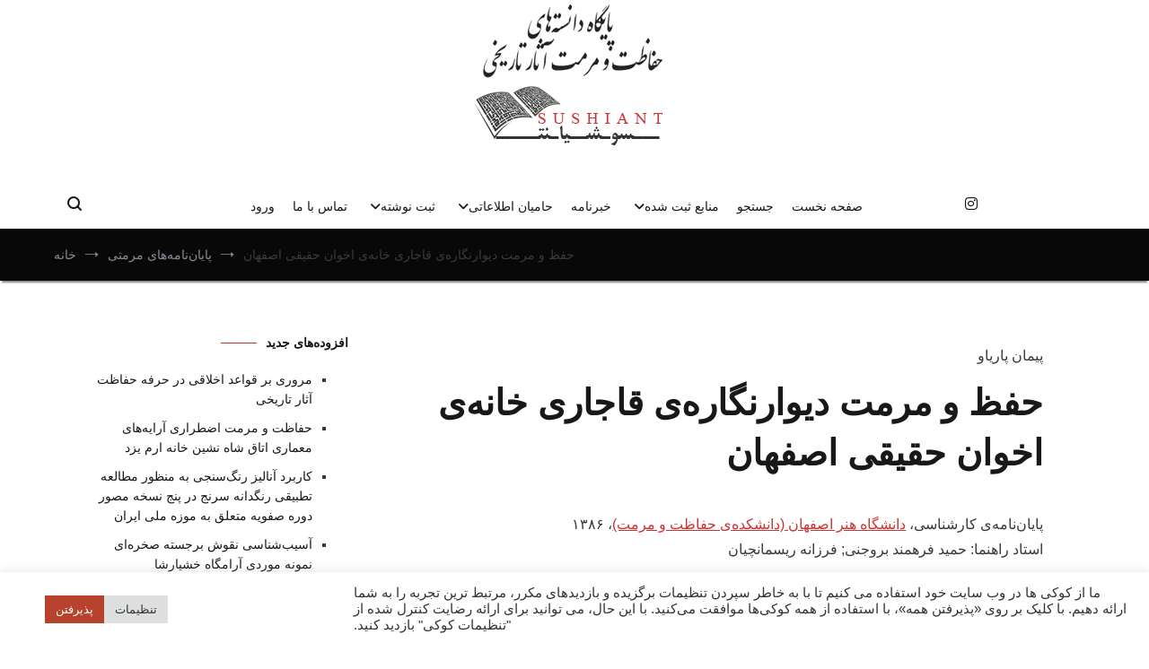

--- FILE ---
content_type: text/html; charset=UTF-8
request_url: https://sushiant.com/thesis/%D8%AD%D9%81%D8%B8-%D9%88-%D9%85%D8%B1%D9%85%D8%AA-%D8%AF%DB%8C%D9%88%D8%A7%D8%B1%D9%86%DA%AF%D8%A7%D8%B1%D9%87-%D9%82%D8%A7%D8%AC%D8%A7%D8%B1%DB%8C-%D8%AE%D8%A7%D9%86/
body_size: 25453
content:
<!doctype html>
<html dir="rtl" lang="fa-IR" prefix="og: https://ogp.me/ns#">
<head><style>img.lazy{min-height:1px}</style><link href="https://sushiant.com/wp-content/plugins/w3-total-cache/pub/js/lazyload.min.js" as="script">
	<meta charset="UTF-8">
	<meta name="viewport" content="width=device-width, initial-scale=1.0">
	<link rel="profile" href="http://gmpg.org/xfn/11">
<meta name="msvalidate.01" content="BC14C7CA26D64CD4BC585808330E2523" />
		<style>img:is([sizes="auto" i], [sizes^="auto," i]) { contain-intrinsic-size: 3000px 1500px }</style>
	
<!-- بهینه‌سازی موتور جستجو توسط Rank Math PRO - https://rankmath.com/ -->
<title>حفظ و مرمت دیوارنگاره‌ی قاجاری خانه‌ی اخوان حقیقی اصفهان - سوشیانت</title>
<meta name="robots" content="follow, index, max-snippet:-1, max-video-preview:-1, max-image-preview:large"/>
<link rel="canonical" href="https://sushiant.com/thesis/%d8%ad%d9%81%d8%b8-%d9%88-%d9%85%d8%b1%d9%85%d8%aa-%d8%af%db%8c%d9%88%d8%a7%d8%b1%d9%86%da%af%d8%a7%d8%b1%d9%87-%d9%82%d8%a7%d8%ac%d8%a7%d8%b1%db%8c-%d8%ae%d8%a7%d9%86/" />
<meta property="og:locale" content="fa_IR" />
<meta property="og:type" content="article" />
<meta property="og:title" content="حفظ و مرمت دیوارنگاره‌ی قاجاری خانه‌ی اخوان حقیقی اصفهان - سوشیانت" />
<meta property="og:url" content="https://sushiant.com/thesis/%d8%ad%d9%81%d8%b8-%d9%88-%d9%85%d8%b1%d9%85%d8%aa-%d8%af%db%8c%d9%88%d8%a7%d8%b1%d9%86%da%af%d8%a7%d8%b1%d9%87-%d9%82%d8%a7%d8%ac%d8%a7%d8%b1%db%8c-%d8%ae%d8%a7%d9%86/" />
<meta property="og:site_name" content="سوشیانت" />
<meta property="article:published_time" content="2013-04-06T06:31:26+00:00" />
<meta name="twitter:card" content="summary_large_image" />
<meta name="twitter:title" content="حفظ و مرمت دیوارنگاره‌ی قاجاری خانه‌ی اخوان حقیقی اصفهان - سوشیانت" />
<script type="application/ld+json" class="rank-math-schema-pro">{"@context":"https://schema.org","@graph":[{"@type":["Organization","Person"],"@id":"https://sushiant.com/#person","name":"\u0633\u0648\u0634\u06cc\u0627\u0646\u062a","url":"https://sushiant.com","logo":{"@type":"ImageObject","@id":"https://sushiant.com/#logo","url":"https://sushiant.com/wp-content/uploads/2021/12/cropped-logo_sushiant-1-150x150.png","contentUrl":"https://sushiant.com/wp-content/uploads/2021/12/cropped-logo_sushiant-1-150x150.png","caption":"\u0633\u0648\u0634\u06cc\u0627\u0646\u062a","inLanguage":"fa-IR"},"image":{"@id":"https://sushiant.com/#logo"}},{"@type":"WebSite","@id":"https://sushiant.com/#website","url":"https://sushiant.com","name":"\u0633\u0648\u0634\u06cc\u0627\u0646\u062a","alternateName":"\u067e\u0627\u06cc\u06af\u0627\u0647 \u062f\u0627\u0646\u0633\u062a\u0647\u200c\u0647\u0627\u06cc \u062d\u0641\u0627\u0638\u062a \u0648 \u0645\u0631\u0645\u062a \u0622\u062b\u0627\u0631 \u062a\u0627\u0631\u06cc\u062e\u06cc-\u0641\u0631\u0647\u0646\u06af\u06cc","publisher":{"@id":"https://sushiant.com/#person"},"inLanguage":"fa-IR"},{"@type":"BreadcrumbList","@id":"https://sushiant.com/thesis/%d8%ad%d9%81%d8%b8-%d9%88-%d9%85%d8%b1%d9%85%d8%aa-%d8%af%db%8c%d9%88%d8%a7%d8%b1%d9%86%da%af%d8%a7%d8%b1%d9%87-%d9%82%d8%a7%d8%ac%d8%a7%d8%b1%db%8c-%d8%ae%d8%a7%d9%86/#breadcrumb","itemListElement":[{"@type":"ListItem","position":"1","item":{"@id":"https://sushiant.com","name":"\u0635\u0641\u062d\u0647 \u0646\u062e\u0633\u062a"}},{"@type":"ListItem","position":"2","item":{"@id":"https://sushiant.com/thesis/","name":"\u067e\u0627\u06cc\u0627\u0646\u200c\u0646\u0627\u0645\u0647\u200c\u0647\u0627\u06cc \u0645\u0631\u0645\u062a\u06cc"}},{"@type":"ListItem","position":"3","item":{"@id":"https://sushiant.com/universities/%d9%87%d9%86%d8%b1-%d8%a7%d8%b5%d9%81%d9%87%d8%a7%d9%86-%d8%af%d8%a7%d9%86%d8%b4%da%a9%d8%af%d9%87-%d9%85%d8%b1%d9%85%d8%aa/","name":"\u062f\u0627\u0646\u0634\u06af\u0627\u0647 \u0647\u0646\u0631 \u0627\u0635\u0641\u0647\u0627\u0646 (\u062f\u0627\u0646\u0634\u06a9\u062f\u0647\u200c\u06cc \u062d\u0641\u0627\u0638\u062a \u0648 \u0645\u0631\u0645\u062a)"}},{"@type":"ListItem","position":"4","item":{"@id":"https://sushiant.com/thesis/%d8%ad%d9%81%d8%b8-%d9%88-%d9%85%d8%b1%d9%85%d8%aa-%d8%af%db%8c%d9%88%d8%a7%d8%b1%d9%86%da%af%d8%a7%d8%b1%d9%87-%d9%82%d8%a7%d8%ac%d8%a7%d8%b1%db%8c-%d8%ae%d8%a7%d9%86/","name":"\u062d\u0641\u0638 \u0648 \u0645\u0631\u0645\u062a \u062f\u06cc\u0648\u0627\u0631\u0646\u06af\u0627\u0631\u0647\u200c\u06cc \u0642\u0627\u062c\u0627\u0631\u06cc \u062e\u0627\u0646\u0647\u200c\u06cc \u0627\u062e\u0648\u0627\u0646 \u062d\u0642\u06cc\u0642\u06cc \u0627\u0635\u0641\u0647\u0627\u0646"}}]},{"@type":"WebPage","@id":"https://sushiant.com/thesis/%d8%ad%d9%81%d8%b8-%d9%88-%d9%85%d8%b1%d9%85%d8%aa-%d8%af%db%8c%d9%88%d8%a7%d8%b1%d9%86%da%af%d8%a7%d8%b1%d9%87-%d9%82%d8%a7%d8%ac%d8%a7%d8%b1%db%8c-%d8%ae%d8%a7%d9%86/#webpage","url":"https://sushiant.com/thesis/%d8%ad%d9%81%d8%b8-%d9%88-%d9%85%d8%b1%d9%85%d8%aa-%d8%af%db%8c%d9%88%d8%a7%d8%b1%d9%86%da%af%d8%a7%d8%b1%d9%87-%d9%82%d8%a7%d8%ac%d8%a7%d8%b1%db%8c-%d8%ae%d8%a7%d9%86/","name":"\u062d\u0641\u0638 \u0648 \u0645\u0631\u0645\u062a \u062f\u06cc\u0648\u0627\u0631\u0646\u06af\u0627\u0631\u0647\u200c\u06cc \u0642\u0627\u062c\u0627\u0631\u06cc \u062e\u0627\u0646\u0647\u200c\u06cc \u0627\u062e\u0648\u0627\u0646 \u062d\u0642\u06cc\u0642\u06cc \u0627\u0635\u0641\u0647\u0627\u0646 - \u0633\u0648\u0634\u06cc\u0627\u0646\u062a","datePublished":"2013-04-06T11:01:26+04:30","dateModified":"2013-04-06T11:01:26+04:30","isPartOf":{"@id":"https://sushiant.com/#website"},"inLanguage":"fa-IR","breadcrumb":{"@id":"https://sushiant.com/thesis/%d8%ad%d9%81%d8%b8-%d9%88-%d9%85%d8%b1%d9%85%d8%aa-%d8%af%db%8c%d9%88%d8%a7%d8%b1%d9%86%da%af%d8%a7%d8%b1%d9%87-%d9%82%d8%a7%d8%ac%d8%a7%d8%b1%db%8c-%d8%ae%d8%a7%d9%86/#breadcrumb"}},{"@type":"Person","@id":"https://sushiant.com/thesis/%d8%ad%d9%81%d8%b8-%d9%88-%d9%85%d8%b1%d9%85%d8%aa-%d8%af%db%8c%d9%88%d8%a7%d8%b1%d9%86%da%af%d8%a7%d8%b1%d9%87-%d9%82%d8%a7%d8%ac%d8%a7%d8%b1%db%8c-%d8%ae%d8%a7%d9%86/#author","name":"\u0645\u062f\u06cc\u0631 \u0633\u0627\u06cc\u062a","image":{"@type":"ImageObject","@id":"https://sushiant.com/wp-content/uploads/2022/01/logo_sushiant_uwp_avatar_thumb.png","url":"https://sushiant.com/wp-content/uploads/2022/01/logo_sushiant_uwp_avatar_thumb.png","caption":"\u0645\u062f\u06cc\u0631 \u0633\u0627\u06cc\u062a","inLanguage":"fa-IR"}},{"@type":"BlogPosting","headline":"\u062d\u0641\u0638 \u0648 \u0645\u0631\u0645\u062a \u062f\u06cc\u0648\u0627\u0631\u0646\u06af\u0627\u0631\u0647\u200c\u06cc \u0642\u0627\u062c\u0627\u0631\u06cc \u062e\u0627\u0646\u0647\u200c\u06cc \u0627\u062e\u0648\u0627\u0646 \u062d\u0642\u06cc\u0642\u06cc \u0627\u0635\u0641\u0647\u0627\u0646 - \u0633\u0648\u0634\u06cc\u0627\u0646\u062a","datePublished":"2013-04-06T11:01:26+04:30","dateModified":"2013-04-06T11:01:26+04:30","articleSection":"\u062f\u0627\u0646\u0634\u06af\u0627\u0647 \u0647\u0646\u0631 \u0627\u0635\u0641\u0647\u0627\u0646 (\u062f\u0627\u0646\u0634\u06a9\u062f\u0647\u200c\u06cc \u062d\u0641\u0627\u0638\u062a \u0648 \u0645\u0631\u0645\u062a)","author":{"@id":"https://sushiant.com/thesis/%d8%ad%d9%81%d8%b8-%d9%88-%d9%85%d8%b1%d9%85%d8%aa-%d8%af%db%8c%d9%88%d8%a7%d8%b1%d9%86%da%af%d8%a7%d8%b1%d9%87-%d9%82%d8%a7%d8%ac%d8%a7%d8%b1%db%8c-%d8%ae%d8%a7%d9%86/#author","name":"\u0645\u062f\u06cc\u0631 \u0633\u0627\u06cc\u062a"},"publisher":{"@id":"https://sushiant.com/#person"},"name":"\u062d\u0641\u0638 \u0648 \u0645\u0631\u0645\u062a \u062f\u06cc\u0648\u0627\u0631\u0646\u06af\u0627\u0631\u0647\u200c\u06cc \u0642\u0627\u062c\u0627\u0631\u06cc \u062e\u0627\u0646\u0647\u200c\u06cc \u0627\u062e\u0648\u0627\u0646 \u062d\u0642\u06cc\u0642\u06cc \u0627\u0635\u0641\u0647\u0627\u0646 - \u0633\u0648\u0634\u06cc\u0627\u0646\u062a","@id":"https://sushiant.com/thesis/%d8%ad%d9%81%d8%b8-%d9%88-%d9%85%d8%b1%d9%85%d8%aa-%d8%af%db%8c%d9%88%d8%a7%d8%b1%d9%86%da%af%d8%a7%d8%b1%d9%87-%d9%82%d8%a7%d8%ac%d8%a7%d8%b1%db%8c-%d8%ae%d8%a7%d9%86/#richSnippet","isPartOf":{"@id":"https://sushiant.com/thesis/%d8%ad%d9%81%d8%b8-%d9%88-%d9%85%d8%b1%d9%85%d8%aa-%d8%af%db%8c%d9%88%d8%a7%d8%b1%d9%86%da%af%d8%a7%d8%b1%d9%87-%d9%82%d8%a7%d8%ac%d8%a7%d8%b1%db%8c-%d8%ae%d8%a7%d9%86/#webpage"},"inLanguage":"fa-IR","mainEntityOfPage":{"@id":"https://sushiant.com/thesis/%d8%ad%d9%81%d8%b8-%d9%88-%d9%85%d8%b1%d9%85%d8%aa-%d8%af%db%8c%d9%88%d8%a7%d8%b1%d9%86%da%af%d8%a7%d8%b1%d9%87-%d9%82%d8%a7%d8%ac%d8%a7%d8%b1%db%8c-%d8%ae%d8%a7%d9%86/#webpage"}}]}</script>
<!-- /افزونه سئو ورپرس Rank Math -->

<link rel='dns-prefetch' href='//use.fontawesome.com' />
<link rel="alternate" type="application/rss+xml" title="سوشیانت &raquo; خوراک" href="https://sushiant.com/feed/" />
<link rel="alternate" type="application/rss+xml" title="سوشیانت &raquo; خوراک دیدگاه‌ها" href="https://sushiant.com/comments/feed/" />
<script type="text/javascript">
/* <![CDATA[ */
window._wpemojiSettings = {"baseUrl":"https:\/\/s.w.org\/images\/core\/emoji\/16.0.1\/72x72\/","ext":".png","svgUrl":"https:\/\/s.w.org\/images\/core\/emoji\/16.0.1\/svg\/","svgExt":".svg","source":{"concatemoji":"https:\/\/sushiant.com\/wp-includes\/js\/wp-emoji-release.min.js?ver=6.8.2"}};
/*! This file is auto-generated */
!function(s,n){var o,i,e;function c(e){try{var t={supportTests:e,timestamp:(new Date).valueOf()};sessionStorage.setItem(o,JSON.stringify(t))}catch(e){}}function p(e,t,n){e.clearRect(0,0,e.canvas.width,e.canvas.height),e.fillText(t,0,0);var t=new Uint32Array(e.getImageData(0,0,e.canvas.width,e.canvas.height).data),a=(e.clearRect(0,0,e.canvas.width,e.canvas.height),e.fillText(n,0,0),new Uint32Array(e.getImageData(0,0,e.canvas.width,e.canvas.height).data));return t.every(function(e,t){return e===a[t]})}function u(e,t){e.clearRect(0,0,e.canvas.width,e.canvas.height),e.fillText(t,0,0);for(var n=e.getImageData(16,16,1,1),a=0;a<n.data.length;a++)if(0!==n.data[a])return!1;return!0}function f(e,t,n,a){switch(t){case"flag":return n(e,"\ud83c\udff3\ufe0f\u200d\u26a7\ufe0f","\ud83c\udff3\ufe0f\u200b\u26a7\ufe0f")?!1:!n(e,"\ud83c\udde8\ud83c\uddf6","\ud83c\udde8\u200b\ud83c\uddf6")&&!n(e,"\ud83c\udff4\udb40\udc67\udb40\udc62\udb40\udc65\udb40\udc6e\udb40\udc67\udb40\udc7f","\ud83c\udff4\u200b\udb40\udc67\u200b\udb40\udc62\u200b\udb40\udc65\u200b\udb40\udc6e\u200b\udb40\udc67\u200b\udb40\udc7f");case"emoji":return!a(e,"\ud83e\udedf")}return!1}function g(e,t,n,a){var r="undefined"!=typeof WorkerGlobalScope&&self instanceof WorkerGlobalScope?new OffscreenCanvas(300,150):s.createElement("canvas"),o=r.getContext("2d",{willReadFrequently:!0}),i=(o.textBaseline="top",o.font="600 32px Arial",{});return e.forEach(function(e){i[e]=t(o,e,n,a)}),i}function t(e){var t=s.createElement("script");t.src=e,t.defer=!0,s.head.appendChild(t)}"undefined"!=typeof Promise&&(o="wpEmojiSettingsSupports",i=["flag","emoji"],n.supports={everything:!0,everythingExceptFlag:!0},e=new Promise(function(e){s.addEventListener("DOMContentLoaded",e,{once:!0})}),new Promise(function(t){var n=function(){try{var e=JSON.parse(sessionStorage.getItem(o));if("object"==typeof e&&"number"==typeof e.timestamp&&(new Date).valueOf()<e.timestamp+604800&&"object"==typeof e.supportTests)return e.supportTests}catch(e){}return null}();if(!n){if("undefined"!=typeof Worker&&"undefined"!=typeof OffscreenCanvas&&"undefined"!=typeof URL&&URL.createObjectURL&&"undefined"!=typeof Blob)try{var e="postMessage("+g.toString()+"("+[JSON.stringify(i),f.toString(),p.toString(),u.toString()].join(",")+"));",a=new Blob([e],{type:"text/javascript"}),r=new Worker(URL.createObjectURL(a),{name:"wpTestEmojiSupports"});return void(r.onmessage=function(e){c(n=e.data),r.terminate(),t(n)})}catch(e){}c(n=g(i,f,p,u))}t(n)}).then(function(e){for(var t in e)n.supports[t]=e[t],n.supports.everything=n.supports.everything&&n.supports[t],"flag"!==t&&(n.supports.everythingExceptFlag=n.supports.everythingExceptFlag&&n.supports[t]);n.supports.everythingExceptFlag=n.supports.everythingExceptFlag&&!n.supports.flag,n.DOMReady=!1,n.readyCallback=function(){n.DOMReady=!0}}).then(function(){return e}).then(function(){var e;n.supports.everything||(n.readyCallback(),(e=n.source||{}).concatemoji?t(e.concatemoji):e.wpemoji&&e.twemoji&&(t(e.twemoji),t(e.wpemoji)))}))}((window,document),window._wpemojiSettings);
/* ]]> */
</script>
<style id='wp-emoji-styles-inline-css' type='text/css'>

	img.wp-smiley, img.emoji {
		display: inline !important;
		border: none !important;
		box-shadow: none !important;
		height: 1em !important;
		width: 1em !important;
		margin: 0 0.07em !important;
		vertical-align: -0.1em !important;
		background: none !important;
		padding: 0 !important;
	}
</style>
<link rel="stylesheet" href="https://sushiant.com/wp-content/cache/minify/cd2a8.css" media="all" />




<style id='cenote-style-inline-css' type='text/css'>
.cenote-header-media .tg-container {
			background-image: url( "" );
		}
</style>
<link rel="stylesheet" href="https://sushiant.com/wp-content/cache/minify/d2cd9.css" media="all" />








<style id='ayecode-ui-inline-css' type='text/css'>
html body{--bs-link-hover-color:rgba(var(--bs-primary-rgb),.75);--bs-link-color:var(--bs-primary)}.bsui .breadcrumb{--bs-breadcrumb-item-active-color:#d82a1e}.bsui .navbar{--bs-nav-link-hover-color:#d82a1e;--bs-navbar-hover-color:#d82a1e;--bs-navbar-active-color:#d82a1e}.bsui a{color:var(--bs-primary)}.bsui .text-primary{color:var(--bs-primary)!important}.bsui .dropdown-menu{--bs-dropdown-link-hover-color:var(--bs-primary);--bs-dropdown-link-active-color:var(--bs-primary)}.bsui .pagination{--bs-pagination-hover-color:var(--bs-primary);--bs-pagination-active-bg:var(--bs-primary)}.bsui .link-primary{color:var(--bs-primary-rgb)!important}.bsui .link-primary:hover{color:rgba(var(--bs-primary-rgb),.8)!important}.bsui .btn-primary{--bs-btn-bg:#d82a1e;--bs-btn-border-color:#d82a1e;--bs-btn-hover-bg:rgba(var(--bs-primary-rgb),.9);--bs-btn-hover-border-color:rgba(var(--bs-primary-rgb),.9);--bs-btn-focus-shadow-rgb:--bs-primary-rgb;--bs-btn-active-bg:rgba(var(--bs-primary-rgb),.9);--bs-btn-active-border-color:rgba(var(--bs-primary-rgb),.9);--bs-btn-active-shadow:unset;--bs-btn-disabled-bg:rgba(var(--bs-primary-rgb),.5);--bs-btn-disabled-border-color:rgba(var(--bs-primary-rgb),.1)}.bsui .btn-outline-primary{--bs-btn-color:#d82a1e;--bs-btn-border-color:#d82a1e;--bs-btn-hover-bg:rgba(var(--bs-primary-rgb),.9);--bs-btn-hover-border-color:rgba(var(--bs-primary-rgb),.9);--bs-btn-focus-shadow-rgb:--bs-primary-rgb;--bs-btn-active-bg:rgba(var(--bs-primary-rgb),.9);--bs-btn-active-border-color:rgba(var(--bs-primary-rgb),.9);--bs-btn-active-shadow:unset;--bs-btn-disabled-bg:rgba(var(--bs-primary-rgb),.5);--bs-btn-disabled-border-color:rgba(var(--bs-primary-rgb),.1)}.bsui .btn-primary:hover{box-shadow:0 .25rem .25rem .125rem rgb(var(--bs-primary-rgb),.1),0 .375rem .75rem -.125rem rgb(var(--bs-primary-rgb),.4)}html body{--bs-primary:#d82a1e}html body{--bs-primary-rgb:216,42,30}.bsui .btn-primary:hover,.bsui .btn-primary:focus,.bsui .btn-primary.focus{background-color:#c8271c;border-color:#c3261b}.bsui .btn-outline-primary:not(:disabled):not(.disabled):active:focus,.bsui .btn-outline-primary:not(:disabled):not(.disabled).active:focus,.show>.bsui .btn-outline-primary.dropdown-toggle:focus{box-shadow:0 0 0 .2rem #d82a1e40}.bsui .btn-primary:not(:disabled):not(.disabled):active,.bsui .btn-primary:not(:disabled):not(.disabled).active,.show>.bsui .btn-primary.dropdown-toggle{background-color:#c3261b;border-color:#bd251b}.bsui .btn-primary:not(:disabled):not(.disabled):active:focus,.bsui .btn-primary:not(:disabled):not(.disabled).active:focus,.show>.bsui .btn-primary.dropdown-toggle:focus{box-shadow:0 0 0 .2rem #d82a1e40}.bsui .btn-primary:not(:disabled):not(.disabled):active:focus,.bsui .btn-primary:not(:disabled):not(.disabled):focus{box-shadow:0 .25rem .25rem .125rem rgba(var(--bs-primary-rgb),.1),0 .375rem .75rem -.125rem rgba(var(--bs-primary-rgb),.4)}.bsui .alert-primary{--bs-alert-bg:rgba(var(--bs-primary-rgb),.1)!important;--bs-alert-border-color:rgba(var(--bs-primary-rgb),.25)!important;--bs-alert-color:rgba(var(--bs-primary-rgb),1)!important}body.modal-open #wpadminbar{z-index:999}.embed-responsive-16by9 .fluid-width-video-wrapper{padding:0!important;position:initial}
</style>
<link rel="stylesheet" href="https://sushiant.com/wp-content/cache/minify/a3282.css" media="all" />

<link rel='stylesheet' id='font-awesome-css' href='https://use.fontawesome.com/releases/v6.7.2/css/all.css?wpfas=true' type='text/css' media='all' />
<style id='font-awesome-inline-css' type='text/css'>
[dir=rtl] .fa-address,[dir=rtl] .fa-address-card,[dir=rtl] .fa-adjust,[dir=rtl] .fa-alarm-clock,[dir=rtl] .fa-align-left,[dir=rtl] .fa-align-right,[dir=rtl] .fa-analytics,[dir=rtl] .fa-angle-double-left,[dir=rtl] .fa-angle-double-right,[dir=rtl] .fa-angle-left,[dir=rtl] .fa-angle-right,[dir=rtl] .fa-arrow-alt-circle-left,[dir=rtl] .fa-arrow-alt-circle-right,[dir=rtl] .fa-arrow-alt-from-left,[dir=rtl] .fa-arrow-alt-from-right,[dir=rtl] .fa-arrow-alt-left,[dir=rtl] .fa-arrow-alt-right,[dir=rtl] .fa-arrow-alt-square-left,[dir=rtl] .fa-arrow-alt-square-right,[dir=rtl] .fa-arrow-alt-to-left,[dir=rtl] .fa-arrow-alt-to-right,[dir=rtl] .fa-arrow-circle-left,[dir=rtl] .fa-arrow-circle-right,[dir=rtl] .fa-arrow-from-left,[dir=rtl] .fa-arrow-from-right,[dir=rtl] .fa-arrow-left,[dir=rtl] .fa-arrow-right,[dir=rtl] .fa-arrow-square-left,[dir=rtl] .fa-arrow-square-right,[dir=rtl] .fa-arrow-to-left,[dir=rtl] .fa-arrow-to-right,[dir=rtl] .fa-balance-scale-left,[dir=rtl] .fa-balance-scale-right,[dir=rtl] .fa-bed,[dir=rtl] .fa-bed-bunk,[dir=rtl] .fa-bed-empty,[dir=rtl] .fa-border-left,[dir=rtl] .fa-border-right,[dir=rtl] .fa-calendar-check,[dir=rtl] .fa-caret-circle-left,[dir=rtl] .fa-caret-circle-right,[dir=rtl] .fa-caret-left,[dir=rtl] .fa-caret-right,[dir=rtl] .fa-caret-square-left,[dir=rtl] .fa-caret-square-right,[dir=rtl] .fa-cart-arrow-down,[dir=rtl] .fa-cart-plus,[dir=rtl] .fa-chart-area,[dir=rtl] .fa-chart-bar,[dir=rtl] .fa-chart-line,[dir=rtl] .fa-chart-line-down,[dir=rtl] .fa-chart-network,[dir=rtl] .fa-chart-pie,[dir=rtl] .fa-chart-pie-alt,[dir=rtl] .fa-chart-scatter,[dir=rtl] .fa-check-circle,[dir=rtl] .fa-check-square,[dir=rtl] .fa-chevron-circle-left,[dir=rtl] .fa-chevron-circle-right,[dir=rtl] .fa-chevron-double-left,[dir=rtl] .fa-chevron-double-right,[dir=rtl] .fa-chevron-left,[dir=rtl] .fa-chevron-right,[dir=rtl] .fa-chevron-square-left,[dir=rtl] .fa-chevron-square-right,[dir=rtl] .fa-clock,[dir=rtl] .fa-file,[dir=rtl] .fa-file-alt,[dir=rtl] .fa-file-archive,[dir=rtl] .fa-file-audio,[dir=rtl] .fa-file-chart-line,[dir=rtl] .fa-file-chart-pie,[dir=rtl] .fa-file-code,[dir=rtl] .fa-file-excel,[dir=rtl] .fa-file-image,[dir=rtl] .fa-file-pdf,[dir=rtl] .fa-file-powerpoint,[dir=rtl] .fa-file-video,[dir=rtl] .fa-file-word,[dir=rtl] .fa-flag,[dir=rtl] .fa-folder,[dir=rtl] .fa-folder-open,[dir=rtl] .fa-hand-lizard,[dir=rtl] .fa-hand-point-down,[dir=rtl] .fa-hand-point-left,[dir=rtl] .fa-hand-point-right,[dir=rtl] .fa-hand-point-up,[dir=rtl] .fa-hand-scissors,[dir=rtl] .fa-image,[dir=rtl] .fa-long-arrow-alt-left,[dir=rtl] .fa-long-arrow-alt-right,[dir=rtl] .fa-long-arrow-left,[dir=rtl] .fa-long-arrow-right,[dir=rtl] .fa-luggage-cart,[dir=rtl] .fa-moon,[dir=rtl] .fa-pencil,[dir=rtl] .fa-pencil-alt,[dir=rtl] .fa-play-circle,[dir=rtl] .fa-project-diagram,[dir=rtl] .fa-quote-left,[dir=rtl] .fa-quote-right,[dir=rtl] .fa-shopping-cart,[dir=rtl] .fa-thumbs-down,[dir=rtl] .fa-thumbs-up,[dir=rtl] .fa-user-chart{filter: progid:DXImageTransform.Microsoft.BasicImage(rotation=0, mirror=1);transform:scale(-1,1)}[dir=rtl] .fa-spin{animation-direction:reverse}
</style>
<script  src="https://sushiant.com/wp-content/cache/minify/51eaf.js"></script>




<script type="text/javascript" id="bootstrap-js-bundle-js-after">
/* <![CDATA[ */
function aui_init_greedy_nav(){jQuery('nav.greedy').each(function(i,obj){if(jQuery(this).hasClass("being-greedy")){return true}jQuery(this).addClass('navbar-expand');jQuery(this).off('shown.bs.tab').on('shown.bs.tab',function(e){if(jQuery(e.target).closest('.dropdown-menu').hasClass('greedy-links')){jQuery(e.target).closest('.greedy').find('.greedy-btn.dropdown').attr('aria-expanded','false');jQuery(e.target).closest('.greedy-links').removeClass('show').addClass('d-none')}});jQuery(document).off('mousemove','.greedy-btn').on('mousemove','.greedy-btn',function(e){jQuery('.dropdown-menu.greedy-links').removeClass('d-none')});var $vlinks='';var $dDownClass='';var ddItemClass='greedy-nav-item';if(jQuery(this).find('.navbar-nav').length){if(jQuery(this).find('.navbar-nav').hasClass("being-greedy")){return true}$vlinks=jQuery(this).find('.navbar-nav').addClass("being-greedy w-100").removeClass('overflow-hidden')}else if(jQuery(this).find('.nav').length){if(jQuery(this).find('.nav').hasClass("being-greedy")){return true}$vlinks=jQuery(this).find('.nav').addClass("being-greedy w-100").removeClass('overflow-hidden');$dDownClass=' mt-0 p-0 zi-5 ';ddItemClass+=' mt-0 me-0'}else{return false}jQuery($vlinks).append('<li class="nav-item list-unstyled ml-auto greedy-btn d-none dropdown"><button data-bs-toggle="collapse" class="nav-link greedy-nav-link" role="button"><i class="fas fa-ellipsis-h"></i> <span class="greedy-count badge bg-dark rounded-pill"></span></button><ul class="greedy-links dropdown-menu dropdown-menu-end '+$dDownClass+'"></ul></li>');var $hlinks=jQuery(this).find('.greedy-links');var $btn=jQuery(this).find('.greedy-btn');var numOfItems=0;var totalSpace=0;var closingTime=1000;var breakWidths=[];$vlinks.children().outerWidth(function(i,w){totalSpace+=w;numOfItems+=1;breakWidths.push(totalSpace)});var availableSpace,numOfVisibleItems,requiredSpace,buttonSpace,timer;function check(){buttonSpace=$btn.width();availableSpace=$vlinks.width()-10;numOfVisibleItems=$vlinks.children().length;requiredSpace=breakWidths[numOfVisibleItems-1];if(numOfVisibleItems>1&&requiredSpace>availableSpace){var $li=$vlinks.children().last().prev();$li.removeClass('nav-item').addClass(ddItemClass);if(!jQuery($hlinks).children().length){$li.find('.nav-link').addClass('w-100 dropdown-item rounded-0 rounded-bottom')}else{jQuery($hlinks).find('.nav-link').removeClass('rounded-top');$li.find('.nav-link').addClass('w-100 dropdown-item rounded-0 rounded-top')}$li.prependTo($hlinks);numOfVisibleItems-=1;check()}else if(availableSpace>breakWidths[numOfVisibleItems]){$hlinks.children().first().insertBefore($btn);numOfVisibleItems+=1;check()}jQuery($btn).find(".greedy-count").html(numOfItems-numOfVisibleItems);if(numOfVisibleItems===numOfItems){$btn.addClass('d-none')}else $btn.removeClass('d-none')}jQuery(window).on("resize",function(){check()});check()})}function aui_select2_locale(){var aui_select2_params={"i18n_select_state_text":"Select an option\u2026","i18n_no_matches":"No matches found","i18n_ajax_error":"Loading failed","i18n_input_too_short_1":"Please enter 1 or more characters","i18n_input_too_short_n":"Please enter %item% or more characters","i18n_input_too_long_1":"Please delete 1 character","i18n_input_too_long_n":"Please delete %item% characters","i18n_selection_too_long_1":"You can only select 1 item","i18n_selection_too_long_n":"You can only select %item% items","i18n_load_more":"Loading more results\u2026","i18n_searching":"Searching\u2026"};return{theme:"bootstrap-5",width:jQuery(this).data('width')?jQuery(this).data('width'):jQuery(this).hasClass('w-100')?'100%':'style',placeholder:jQuery(this).data('placeholder'),language:{errorLoading:function(){return aui_select2_params.i18n_searching},inputTooLong:function(args){var overChars=args.input.length-args.maximum;if(1===overChars){return aui_select2_params.i18n_input_too_long_1}return aui_select2_params.i18n_input_too_long_n.replace('%item%',overChars)},inputTooShort:function(args){var remainingChars=args.minimum-args.input.length;if(1===remainingChars){return aui_select2_params.i18n_input_too_short_1}return aui_select2_params.i18n_input_too_short_n.replace('%item%',remainingChars)},loadingMore:function(){return aui_select2_params.i18n_load_more},maximumSelected:function(args){if(args.maximum===1){return aui_select2_params.i18n_selection_too_long_1}return aui_select2_params.i18n_selection_too_long_n.replace('%item%',args.maximum)},noResults:function(){return aui_select2_params.i18n_no_matches},searching:function(){return aui_select2_params.i18n_searching}}}}function aui_init_select2(){var select2_args=jQuery.extend({},aui_select2_locale());jQuery("select.aui-select2").each(function(){if(!jQuery(this).hasClass("select2-hidden-accessible")){jQuery(this).select2(select2_args)}})}function aui_time_ago(selector){var aui_timeago_params={"prefix_ago":"","suffix_ago":" ago","prefix_after":"after ","suffix_after":"","seconds":"less than a minute","minute":"about a minute","minutes":"%d minutes","hour":"about an hour","hours":"about %d hours","day":"a day","days":"%d days","month":"about a month","months":"%d months","year":"about a year","years":"%d years"};var templates={prefix:aui_timeago_params.prefix_ago,suffix:aui_timeago_params.suffix_ago,seconds:aui_timeago_params.seconds,minute:aui_timeago_params.minute,minutes:aui_timeago_params.minutes,hour:aui_timeago_params.hour,hours:aui_timeago_params.hours,day:aui_timeago_params.day,days:aui_timeago_params.days,month:aui_timeago_params.month,months:aui_timeago_params.months,year:aui_timeago_params.year,years:aui_timeago_params.years};var template=function(t,n){return templates[t]&&templates[t].replace(/%d/i,Math.abs(Math.round(n)))};var timer=function(time){if(!time)return;time=time.replace(/\.\d+/,"");time=time.replace(/-/,"/").replace(/-/,"/");time=time.replace(/T/," ").replace(/Z/," UTC");time=time.replace(/([\+\-]\d\d)\:?(\d\d)/," $1$2");time=new Date(time*1000||time);var now=new Date();var seconds=((now.getTime()-time)*.001)>>0;var minutes=seconds/60;var hours=minutes/60;var days=hours/24;var years=days/365;return templates.prefix+(seconds<45&&template('seconds',seconds)||seconds<90&&template('minute',1)||minutes<45&&template('minutes',minutes)||minutes<90&&template('hour',1)||hours<24&&template('hours',hours)||hours<42&&template('day',1)||days<30&&template('days',days)||days<45&&template('month',1)||days<365&&template('months',days/30)||years<1.5&&template('year',1)||template('years',years))+templates.suffix};var elements=document.getElementsByClassName(selector);if(selector&&elements&&elements.length){for(var i in elements){var $el=elements[i];if(typeof $el==='object'){$el.innerHTML='<i class="far fa-clock"></i> '+timer($el.getAttribute('title')||$el.getAttribute('datetime'))}}}setTimeout(function(){aui_time_ago(selector)},60000)}function aui_init_tooltips(){jQuery('[data-bs-toggle="tooltip"]').tooltip();jQuery('[data-bs-toggle="popover"]').popover();jQuery('[data-bs-toggle="popover-html"]').popover({html:true,sanitize:false});jQuery('[data-bs-toggle="popover"],[data-bs-toggle="popover-html"]').on('inserted.bs.popover',function(){jQuery('body > .popover').wrapAll("<div class='bsui' />")})}$aui_doing_init_flatpickr=false;function aui_init_flatpickr(){if(typeof jQuery.fn.flatpickr==="function"&&!$aui_doing_init_flatpickr){$aui_doing_init_flatpickr=true;try{flatpickr.localize({weekdays:{shorthand:['Sun','Mon','Tue','Wed','Thu','Fri','Sat'],longhand:['Sun','Mon','Tue','Wed','Thu','Fri','Sat'],},months:{shorthand:['Jan','Feb','Mar','Apr','May','Jun','Jul','Aug','Sep','Oct','Nov','Dec'],longhand:['January','February','March','April','May','June','July','August','September','October','November','December'],},daysInMonth:[31,28,31,30,31,30,31,31,30,31,30,31],firstDayOfWeek:6,ordinal:function(nth){var s=nth%100;if(s>3&&s<21)return"th";switch(s%10){case 1:return"st";case 2:return"nd";case 3:return"rd";default:return"th"}},rangeSeparator:' to ',weekAbbreviation:'Wk',scrollTitle:'Scroll to increment',toggleTitle:'Click to toggle',amPM:['AM','PM'],yearAriaLabel:'Year',hourAriaLabel:'Hour',minuteAriaLabel:'Minute',time_24hr:false})}catch(err){console.log(err.message)}jQuery('input[data-aui-init="flatpickr"]:not(.flatpickr-input)').flatpickr()}$aui_doing_init_flatpickr=false}$aui_doing_init_iconpicker=false;function aui_init_iconpicker(){if(typeof jQuery.fn.iconpicker==="function"&&!$aui_doing_init_iconpicker){$aui_doing_init_iconpicker=true;jQuery('input[data-aui-init="iconpicker"]:not(.iconpicker-input)').iconpicker()}$aui_doing_init_iconpicker=false}function aui_modal_iframe($title,$url,$footer,$dismissible,$class,$dialog_class,$body_class,responsive){if(!$body_class){$body_class='p-0'}var wClass='text-center position-absolute w-100 text-dark overlay overlay-white p-0 m-0 d-flex justify-content-center align-items-center';var wStyle='';var sStyle='';var $body="",sClass="w-100 p-0 m-0";if(responsive){$body+='<div class="embed-responsive embed-responsive-16by9 ratio ratio-16x9">';wClass+=' h-100';sClass+=' embed-responsive-item'}else{wClass+=' vh-100';sClass+=' vh-100';wStyle+=' height: 90vh !important;';sStyle+=' height: 90vh !important;'}$body+='<div class="ac-preview-loading '+wClass+'" style="left:0;top:0;'+wStyle+'"><div class="spinner-border" role="status"></div></div>';$body+='<iframe id="embedModal-iframe" class="'+sClass+'" style="'+sStyle+'" src="" width="100%" height="100%" frameborder="0" allowtransparency="true"></iframe>';if(responsive){$body+='</div>'}$m=aui_modal($title,$body,$footer,$dismissible,$class,$dialog_class,$body_class);const auiModal=document.getElementById('aui-modal');auiModal.addEventListener('shown.bs.modal',function(e){iFrame=jQuery('#embedModal-iframe');jQuery('.ac-preview-loading').removeClass('d-none').addClass('d-flex');iFrame.attr({src:$url});iFrame.load(function(){jQuery('.ac-preview-loading').removeClass('d-flex').addClass('d-none')})});return $m}function aui_modal($title,$body,$footer,$dismissible,$class,$dialog_class,$body_class){if(!$class){$class=''}if(!$dialog_class){$dialog_class=''}if(!$body){$body='<div class="text-center"><div class="spinner-border" role="status"></div></div>'}jQuery('.aui-modal').remove();jQuery('.modal-backdrop').remove();jQuery('body').css({overflow:'','padding-right':''});var $modal='';$modal+='<div id="aui-modal" class="modal aui-modal fade shadow bsui '+$class+'" tabindex="-1">'+'<div class="modal-dialog modal-dialog-centered '+$dialog_class+'">'+'<div class="modal-content border-0 shadow">';if($title){$modal+='<div class="modal-header">'+'<h5 class="modal-title">'+$title+'</h5>';if($dismissible){$modal+='<button type="button" class="btn-close" data-bs-dismiss="modal" aria-label="Close">'+'</button>'}$modal+='</div>'}$modal+='<div class="modal-body '+$body_class+'">'+$body+'</div>';if($footer){$modal+='<div class="modal-footer">'+$footer+'</div>'}$modal+='</div>'+'</div>'+'</div>';jQuery('body').append($modal);const ayeModal=new bootstrap.Modal('.aui-modal',{});ayeModal.show()}function aui_conditional_fields(form){jQuery(form).find(".aui-conditional-field").each(function(){var $element_require=jQuery(this).data('element-require');if($element_require){$element_require=$element_require.replace("&#039;","'");$element_require=$element_require.replace("&quot;",'"');if(aui_check_form_condition($element_require,form)){jQuery(this).removeClass('d-none')}else{jQuery(this).addClass('d-none')}}})}function aui_check_form_condition(condition,form){if(form){condition=condition.replace(/\(form\)/g,"('"+form+"')")}return new Function("return "+condition+";")()}jQuery.fn.aui_isOnScreen=function(){var win=jQuery(window);var viewport={top:win.scrollTop(),left:win.scrollLeft()};viewport.right=viewport.left+win.width();viewport.bottom=viewport.top+win.height();var bounds=this.offset();bounds.right=bounds.left+this.outerWidth();bounds.bottom=bounds.top+this.outerHeight();return(!(viewport.right<bounds.left||viewport.left>bounds.right||viewport.bottom<bounds.top||viewport.top>bounds.bottom))};function aui_carousel_maybe_show_multiple_items($carousel){var $items={};var $item_count=0;if(!jQuery($carousel).find('.carousel-inner-original').length){jQuery($carousel).append('<div class="carousel-inner-original d-none">'+jQuery($carousel).find('.carousel-inner').html().replaceAll('carousel-item','not-carousel-item')+'</div>')}jQuery($carousel).find('.carousel-inner-original .not-carousel-item').each(function(){$items[$item_count]=jQuery(this).html();$item_count++});if(!$item_count){return}if(jQuery(window).width()<=576){if(jQuery($carousel).find('.carousel-inner').hasClass('aui-multiple-items')&&jQuery($carousel).find('.carousel-inner-original').length){jQuery($carousel).find('.carousel-inner').removeClass('aui-multiple-items').html(jQuery($carousel).find('.carousel-inner-original').html().replaceAll('not-carousel-item','carousel-item'));jQuery($carousel).find(".carousel-indicators li").removeClass("d-none")}}else{var $md_count=jQuery($carousel).data('limit_show');var $md_cols_count=jQuery($carousel).data('cols_show');var $new_items='';var $new_items_count=0;var $new_item_count=0;var $closed=true;Object.keys($items).forEach(function(key,index){if(index!=0&&Number.isInteger(index/$md_count)){$new_items+='</div></div>';$closed=true}if(index==0||Number.isInteger(index/$md_count)){$row_cols_class=$md_cols_count?' g-lg-4 g-3 row-cols-1 row-cols-lg-'+$md_cols_count:'';$active=index==0?'active':'';$new_items+='<div class="carousel-item '+$active+'"><div class="row'+$row_cols_class+' ">';$closed=false;$new_items_count++;$new_item_count=0}$new_items+='<div class="col ">'+$items[index]+'</div>';$new_item_count++});if(!$closed){if($md_count-$new_item_count>0){$placeholder_count=$md_count-$new_item_count;while($placeholder_count>0){$new_items+='<div class="col "></div>';$placeholder_count--}}$new_items+='</div></div>'}jQuery($carousel).find('.carousel-inner').addClass('aui-multiple-items').html($new_items);jQuery($carousel).find('.carousel-item.active img').each(function(){if(real_srcset=jQuery(this).attr("data-srcset")){if(!jQuery(this).attr("srcset"))jQuery(this).attr("srcset",real_srcset)}if(real_src=jQuery(this).attr("data-src")){if(!jQuery(this).attr("srcset"))jQuery(this).attr("src",real_src)}});$hide_count=$new_items_count-1;jQuery($carousel).find(".carousel-indicators li:gt("+$hide_count+")").addClass("d-none")}jQuery(window).trigger("aui_carousel_multiple")}function aui_init_carousel_multiple_items(){jQuery(window).on("resize",function(){jQuery('.carousel-multiple-items').each(function(){aui_carousel_maybe_show_multiple_items(this)})});jQuery('.carousel-multiple-items').each(function(){aui_carousel_maybe_show_multiple_items(this)})}function init_nav_sub_menus(){jQuery('.navbar-multi-sub-menus').each(function(i,obj){if(jQuery(this).hasClass("has-sub-sub-menus")){return true}jQuery(this).addClass('has-sub-sub-menus');jQuery(this).find('.dropdown-menu a.dropdown-toggle').on('click',function(e){var $el=jQuery(this);$el.toggleClass('active-dropdown');var $parent=jQuery(this).offsetParent(".dropdown-menu");if(!jQuery(this).next().hasClass('show')){jQuery(this).parents('.dropdown-menu').first().find('.show').removeClass("show")}var $subMenu=jQuery(this).next(".dropdown-menu");$subMenu.toggleClass('show');jQuery(this).parent("li").toggleClass('show');jQuery(this).parents('li.nav-item.dropdown.show').on('hidden.bs.dropdown',function(e){jQuery('.dropdown-menu .show').removeClass("show");$el.removeClass('active-dropdown')});if(!$parent.parent().hasClass('navbar-nav')){$el.next().addClass('position-relative border-top border-bottom')}return false})})}function aui_lightbox_embed($link,ele){ele.preventDefault();jQuery('.aui-carousel-modal').remove();var $modal='<div class="modal fade aui-carousel-modal bsui" id="aui-carousel-modal" tabindex="-1" role="dialog" aria-labelledby="aui-modal-title" aria-hidden="true"><div class="modal-dialog modal-dialog-centered modal-xl mw-100"><div class="modal-content bg-transparent border-0 shadow-none"><div class="modal-header"><h5 class="modal-title" id="aui-modal-title"></h5></div><div class="modal-body text-center"><i class="fas fa-circle-notch fa-spin fa-3x"></i></div></div></div></div>';jQuery('body').append($modal);const ayeModal=new bootstrap.Modal('.aui-carousel-modal',{});const myModalEl=document.getElementById('aui-carousel-modal');myModalEl.addEventListener('hidden.bs.modal',event=>{jQuery(".aui-carousel-modal iframe").attr('src','')});jQuery('.aui-carousel-modal').on('shown.bs.modal',function(e){jQuery('.aui-carousel-modal .carousel-item.active').find('iframe').each(function(){var $iframe=jQuery(this);$iframe.parent().find('.ac-preview-loading').removeClass('d-none').addClass('d-flex');if(!$iframe.attr('src')&&$iframe.data('src')){$iframe.attr('src',$iframe.data('src'))}$iframe.on('load',function(){setTimeout(function(){$iframe.parent().find('.ac-preview-loading').removeClass('d-flex').addClass('d-none')},1250)})})});$container=jQuery($link).closest('.aui-gallery');$clicked_href=jQuery($link).attr('href');$images=[];$container.find('.aui-lightbox-image, .aui-lightbox-iframe').each(function(){var a=this;var href=jQuery(a).attr('href');if(href){$images.push(href)}});if($images.length){var $carousel='<div id="aui-embed-slider-modal" class="carousel slide" >';if($images.length>1){$i=0;$carousel+='<ol class="carousel-indicators position-fixed">';$container.find('.aui-lightbox-image, .aui-lightbox-iframe').each(function(){$active=$clicked_href==jQuery(this).attr('href')?'active':'';$carousel+='<li data-bs-target="#aui-embed-slider-modal" data-bs-slide-to="'+$i+'" class="'+$active+'"></li>';$i++});$carousel+='</ol>'}$i=0;$rtl_class='justify-content-end';$carousel+='<div class="carousel-inner d-flex align-items-center '+$rtl_class+'">';$container.find('.aui-lightbox-image').each(function(){var a=this;var href=jQuery(a).attr('href');$active=$clicked_href==jQuery(this).attr('href')?'active':'';$carousel+='<div class="carousel-item '+$active+'"><div>';var css_height=window.innerWidth>window.innerHeight?'90vh':'auto';var srcset=jQuery(a).find('img').attr('srcset');var sizes='';if(srcset){var sources=srcset.split(',').map(s=>{var parts=s.trim().split(' ');return{width:parseInt(parts[1].replace('w','')),descriptor:parts[1].replace('w','px')}}).sort((a,b)=>b.width-a.width);sizes=sources.map((source,index,array)=>{if(index===0){return `${source.descriptor}`}else{return `(max-width:${source.width-1}px)${array[index-1].descriptor}`}}).reverse().join(', ')}var img=href?jQuery(a).find('img').clone().attr('src',href).attr('sizes',sizes).removeClass().addClass('mx-auto d-block w-auto rounded').css({'max-height':css_height,'max-width':'98%'}).get(0).outerHTML:jQuery(a).find('img').clone().removeClass().addClass('mx-auto d-block w-auto rounded').css({'max-height':css_height,'max-width':'98%'}).get(0).outerHTML;$carousel+=img;if(jQuery(a).parent().find('.carousel-caption').length){$carousel+=jQuery(a).parent().find('.carousel-caption').clone().removeClass('sr-only visually-hidden').get(0).outerHTML}else if(jQuery(a).parent().find('.figure-caption').length){$carousel+=jQuery(a).parent().find('.figure-caption').clone().removeClass('sr-only visually-hidden').addClass('carousel-caption').get(0).outerHTML}$carousel+='</div></div>';$i++});$container.find('.aui-lightbox-iframe').each(function(){var a=this;var css_height=window.innerWidth>window.innerHeight?'90vh;':'auto;';var styleWidth=$images.length>1?'max-width:70%;':'';$active=$clicked_href==jQuery(this).attr('href')?'active':'';$carousel+='<div class="carousel-item '+$active+'"><div class="modal-xl mx-auto ratio ratio-16x9" style="max-height:'+css_height+styleWidth+'">';var url=jQuery(a).attr('href');var iframe='<div class="ac-preview-loading text-light d-none" style="left:0;top:0;height:'+css_height+'"><div class="spinner-border m-auto" role="status"></div></div>';iframe+='<iframe class="aui-carousel-iframe" style="height:'+css_height+'" src="" data-src="'+url+'?rel=0&amp;showinfo=0&amp;modestbranding=1&amp;autoplay=1" allow="autoplay"></iframe>';var img=iframe;$carousel+=img;$carousel+='</div></div>';$i++});$carousel+='</div>';if($images.length>1){$carousel+='<a class="carousel-control-prev" href="#aui-embed-slider-modal" role="button" data-bs-slide="prev">';$carousel+='<span class="carousel-control-prev-icon" aria-hidden="true"></span>';$carousel+=' <a class="carousel-control-next" href="#aui-embed-slider-modal" role="button" data-bs-slide="next">';$carousel+='<span class="carousel-control-next-icon" aria-hidden="true"></span>';$carousel+='</a>'}$carousel+='</div>';var $close='<button type="button" class="btn-close btn-close-white text-end position-fixed" style="right: 20px;top: 10px; z-index: 1055;" data-bs-dismiss="modal" aria-label="Close"></button>';jQuery('.aui-carousel-modal .modal-content').html($carousel).prepend($close);ayeModal.show();try{if('ontouchstart'in document.documentElement||navigator.maxTouchPoints>0){let _bsC=new bootstrap.Carousel('#aui-embed-slider-modal')}}catch(err){}}}function aui_init_lightbox_embed(){jQuery('.aui-lightbox-image, .aui-lightbox-iframe').off('click').on("click",function(ele){aui_lightbox_embed(this,ele)})}function aui_init_modal_iframe(){jQuery('.aui-has-embed, [data-aui-embed="iframe"]').each(function(e){if(!jQuery(this).hasClass('aui-modal-iframed')&&jQuery(this).data('embed-url')){jQuery(this).addClass('aui-modal-iframed');jQuery(this).on("click",function(e1){aui_modal_iframe('',jQuery(this).data('embed-url'),'',true,'','modal-lg','aui-modal-iframe p-0',true);return false})}})}$aui_doing_toast=false;function aui_toast($id,$type,$title,$title_small,$body,$time,$can_close){if($aui_doing_toast){setTimeout(function(){aui_toast($id,$type,$title,$title_small,$body,$time,$can_close)},500);return}$aui_doing_toast=true;if($can_close==null){$can_close=false}if($time==''||$time==null){$time=3000}if(document.getElementById($id)){jQuery('#'+$id).toast('show');setTimeout(function(){$aui_doing_toast=false},500);return}var uniqid=Date.now();if($id){uniqid=$id}$op="";$tClass='';$thClass='';$icon="";if($type=='success'){$op="opacity:.92;";$tClass='alert bg-success w-auto';$thClass='bg-transparent border-0 text-white';$icon="<div class='h5 m-0 p-0'><i class='fas fa-check-circle me-2'></i></div>"}else if($type=='error'||$type=='danger'){$op="opacity:.92;";$tClass='alert bg-danger  w-auto';$thClass='bg-transparent border-0 text-white';$icon="<div class='h5 m-0 p-0'><i class='far fa-times-circle me-2'></i></div>"}else if($type=='info'){$op="opacity:.92;";$tClass='alert bg-info  w-auto';$thClass='bg-transparent border-0 text-white';$icon="<div class='h5 m-0 p-0'><i class='fas fa-info-circle me-2'></i></div>"}else if($type=='warning'){$op="opacity:.92;";$tClass='alert bg-warning  w-auto';$thClass='bg-transparent border-0 text-dark';$icon="<div class='h5 m-0 p-0'><i class='fas fa-exclamation-triangle me-2'></i></div>"}if(!document.getElementById("aui-toasts")){jQuery('body').append('<div class="bsui" id="aui-toasts"><div class="position-fixed aui-toast-bottom-right pr-3 pe-3 mb-1" style="z-index: 500000;right: 0;bottom: 0;'+$op+'"></div></div>')}$toast='<div id="'+uniqid+'" class="toast fade hide shadow hover-shadow '+$tClass+'" style="" role="alert" aria-live="assertive" aria-atomic="true" data-bs-delay="'+$time+'">';if($type||$title||$title_small){$toast+='<div class="toast-header '+$thClass+'">';if($icon){$toast+=$icon}if($title){$toast+='<strong class="me-auto">'+$title+'</strong>'}if($title_small){$toast+='<small>'+$title_small+'</small>'}if($can_close){$toast+='<button type="button" class="ms-2 mb-1 btn-close" data-bs-dismiss="toast" aria-label="Close"></button>'}$toast+='</div>'}if($body){$toast+='<div class="toast-body">'+$body+'</div>'}$toast+='</div>';jQuery('.aui-toast-bottom-right').prepend($toast);jQuery('#'+uniqid).toast('show');setTimeout(function(){$aui_doing_toast=false},500)}function aui_init_counters(){const animNum=(EL)=>{if(EL._isAnimated)return;EL._isAnimated=true;let end=EL.dataset.auiend;let start=EL.dataset.auistart;let duration=EL.dataset.auiduration?EL.dataset.auiduration:2000;let seperator=EL.dataset.auisep?EL.dataset.auisep:'';jQuery(EL).prop('Counter',start).animate({Counter:end},{duration:Math.abs(duration),easing:'swing',step:function(now){const text=seperator?(Math.ceil(now)).toLocaleString('en-US'):Math.ceil(now);const html=seperator?text.split(",").map(n=>`<span class="count">${n}</span>`).join(","):text;if(seperator&&seperator!=','){html.replace(',',seperator)}jQuery(this).html(html)}})};const inViewport=(entries,observer)=>{entries.forEach(entry=>{if(entry.isIntersecting)animNum(entry.target)})};jQuery("[data-auicounter]").each((i,EL)=>{const observer=new IntersectionObserver(inViewport);observer.observe(EL)})}function aui_init(){aui_init_counters();init_nav_sub_menus();aui_init_tooltips();aui_init_select2();aui_init_flatpickr();aui_init_iconpicker();aui_init_greedy_nav();aui_time_ago('timeago');aui_init_carousel_multiple_items();aui_init_lightbox_embed();aui_init_modal_iframe()}jQuery(window).on("load",function(){aui_init()});jQuery(function($){var ua=navigator.userAgent.toLowerCase();var isiOS=ua.match(/(iphone|ipod|ipad)/);if(isiOS){var pS=0;pM=parseFloat($('body').css('marginTop'));$(document).on('show.bs.modal',function(){pS=window.scrollY;$('body').css({marginTop:-pS,overflow:'hidden',position:'fixed',})}).on('hidden.bs.modal',function(){$('body').css({marginTop:pM,overflow:'visible',position:'inherit',});window.scrollTo(0,pS)})}$(document).on('slide.bs.carousel',function(el){var $_modal=$(el.relatedTarget).closest('.aui-carousel-modal:visible').length?$(el.relatedTarget).closest('.aui-carousel-modal:visible'):'';if($_modal&&$_modal.find('.carousel-item iframe.aui-carousel-iframe').length){$_modal.find('.carousel-item.active iframe.aui-carousel-iframe').each(function(){if($(this).attr('src')){$(this).data('src',$(this).attr('src'));$(this).attr('src','')}});if($(el.relatedTarget).find('iframe.aui-carousel-iframe').length){$(el.relatedTarget).find('.ac-preview-loading').removeClass('d-none').addClass('d-flex');var $cIframe=$(el.relatedTarget).find('iframe.aui-carousel-iframe');if(!$cIframe.attr('src')&&$cIframe.data('src')){$cIframe.attr('src',$cIframe.data('src'))}$cIframe.on('load',function(){setTimeout(function(){$_modal.find('.ac-preview-loading').removeClass('d-flex').addClass('d-none')},1250)})}}})});var aui_confirm=function(message,okButtonText,cancelButtonText,isDelete,large){okButtonText=okButtonText||'Yes';cancelButtonText=cancelButtonText||'Cancel';message=message||'Are you sure?';sizeClass=large?'':'modal-sm';btnClass=isDelete?'btn-danger':'btn-primary';deferred=jQuery.Deferred();var $body="";$body+="<h3 class='h4 py-3 text-center text-dark'>"+message+"</h3>";$body+="<div class='d-flex'>";$body+="<button class='btn btn-outline-secondary w-50 btn-round' data-bs-dismiss='modal'  onclick='deferred.resolve(false);'>"+cancelButtonText+"</button>";$body+="<button class='btn "+btnClass+" ms-2 w-50 btn-round' data-bs-dismiss='modal'  onclick='deferred.resolve(true);'>"+okButtonText+"</button>";$body+="</div>";$modal=aui_modal('',$body,'',false,'',sizeClass);return deferred.promise()};function aui_flip_color_scheme_on_scroll($value,$iframe){if(!$value)$value=window.scrollY;var navbar=$iframe?$iframe.querySelector('.color-scheme-flip-on-scroll'):document.querySelector('.color-scheme-flip-on-scroll');if(navbar==null)return;let cs_original=navbar.dataset.cso;let cs_scroll=navbar.dataset.css;if(!cs_scroll&&!cs_original){if(navbar.classList.contains('navbar-light')){cs_original='navbar-light';cs_scroll='navbar-dark'}else if(navbar.classList.contains('navbar-dark')){cs_original='navbar-dark';cs_scroll='navbar-light'}navbar.dataset.cso=cs_original;navbar.dataset.css=cs_scroll}if($value>0||navbar.classList.contains('nav-menu-open')){navbar.classList.remove(cs_original);navbar.classList.add(cs_scroll)}else{navbar.classList.remove(cs_scroll);navbar.classList.add(cs_original)}}window.onscroll=function(){aui_set_data_scroll();aui_flip_color_scheme_on_scroll()};function aui_set_data_scroll(){document.documentElement.dataset.scroll=window.scrollY}aui_set_data_scroll();aui_flip_color_scheme_on_scroll();
/* ]]> */
</script>
<script type="text/javascript" id="cookie-law-info-js-extra">
/* <![CDATA[ */
var Cli_Data = {"nn_cookie_ids":[],"cookielist":[],"non_necessary_cookies":[],"ccpaEnabled":"","ccpaRegionBased":"","ccpaBarEnabled":"","strictlyEnabled":["necessary","obligatoire"],"ccpaType":"gdpr","js_blocking":"1","custom_integration":"","triggerDomRefresh":"","secure_cookies":""};
var cli_cookiebar_settings = {"animate_speed_hide":"500","animate_speed_show":"500","background":"#FFF","border":"#b1a6a6c2","border_on":"","button_1_button_colour":"#61a229","button_1_button_hover":"#4e8221","button_1_link_colour":"#fff","button_1_as_button":"1","button_1_new_win":"","button_2_button_colour":"#333","button_2_button_hover":"#292929","button_2_link_colour":"#444","button_2_as_button":"","button_2_hidebar":"","button_3_button_colour":"#dedfe0","button_3_button_hover":"#b2b2b3","button_3_link_colour":"#333333","button_3_as_button":"1","button_3_new_win":"","button_4_button_colour":"#dedfe0","button_4_button_hover":"#b2b2b3","button_4_link_colour":"#333333","button_4_as_button":"1","button_7_button_colour":"#b7422d","button_7_button_hover":"#923524","button_7_link_colour":"#fff","button_7_as_button":"1","button_7_new_win":"","font_family":"inherit","header_fix":"","notify_animate_hide":"1","notify_animate_show":"","notify_div_id":"#cookie-law-info-bar","notify_position_horizontal":"right","notify_position_vertical":"bottom","scroll_close":"1","scroll_close_reload":"","accept_close_reload":"","reject_close_reload":"","showagain_tab":"","showagain_background":"#fff","showagain_border":"#000","showagain_div_id":"#cookie-law-info-again","showagain_x_position":"100px","text":"#333333","show_once_yn":"1","show_once":"40000","logging_on":"","as_popup":"","popup_overlay":"1","bar_heading_text":"","cookie_bar_as":"banner","popup_showagain_position":"bottom-right","widget_position":"left"};
var log_object = {"ajax_url":"https:\/\/sushiant.com\/wp-admin\/admin-ajax.php"};
/* ]]> */
</script>
<script  src="https://sushiant.com/wp-content/cache/minify/d7bac.js"></script>

<script type="text/javascript" id="moOtpTimerScript-js-extra">
/* <![CDATA[ */
var moOtpTimerScript = {"siteURL":"https:\/\/sushiant.com\/wp-admin\/admin-ajax.php","action":"mo_control_otp_block","otpControlTimerTime":"60","otpControlBlockTime":"0","isUserBlocked":null,"limit_otp_sent_message":"Your OTP has been sent. The next OTP can be sent after {minutes}:{seconds} minutes","user_blocked_message":"You have exceeded the limit to send OTP. Please wait for {minutes}:{seconds} minutes","error_otp_verify_message":"The next OTP can be sent after {minutes}:{seconds} minutes"};
/* ]]> */
</script>
<script  src="https://sushiant.com/wp-content/cache/minify/10916.js"></script>

<script type="text/javascript" id="userswp-js-extra">
/* <![CDATA[ */
var uwp_localize_data = {"uwp_more_char_limit":"100","uwp_more_text":"\u0628\u06cc\u0634\u062a\u0631","uwp_less_text":"\u06a9\u0645\u062a\u0631","error":"\u0627\u0634\u06a9\u0627\u0644\u06cc \u0628\u0647 \u0648\u062c\u0648\u062f \u0622\u0645\u062f\u0647 \u0627\u0633\u062a.","error_retry":"\u0627\u0634\u06a9\u0627\u0644\u06cc \u0628\u0647 \u0648\u062c\u0648\u062f \u0622\u0645\u062f\u0647 \u0627\u0633\u062a. \u0644\u0637\u0641\u0627 \u0645\u062c\u062f\u062f \u062f\u0648\u0628\u0627\u0631\u0647 \u0627\u0645\u062a\u062e\u0627\u0646 \u0646\u0645\u0627\u06cc\u06cc\u062f","uwp_more_ellipses_text":"...","ajaxurl":"https:\/\/sushiant.com\/wp-admin\/admin-ajax.php","login_modal":"1","register_modal":"1","forgot_modal":"1","uwp_pass_strength":"0","uwp_strong_pass_msg":"Please enter valid strong password.","default_banner":"https:\/\/sushiant.com\/wp-content\/uploads\/2022\/01\/draft-banner-image.jpg","basicNonce":"3fff965160"};
/* ]]> */
</script>
<script  src="https://sushiant.com/wp-content/cache/minify/bcdb3.js"></script>

<link rel="https://api.w.org/" href="https://sushiant.com/wp-json/" /><link rel="EditURI" type="application/rsd+xml" title="RSD" href="https://sushiant.com/xmlrpc.php?rsd" />
<meta name="generator" content="WordPress 6.8.2" />
<link rel='shortlink' href='https://sushiant.com/?p=5825' />
<link rel="alternate" title="oEmbed (JSON)" type="application/json+oembed" href="https://sushiant.com/wp-json/oembed/1.0/embed?url=https%3A%2F%2Fsushiant.com%2Fthesis%2F%25d8%25ad%25d9%2581%25d8%25b8-%25d9%2588-%25d9%2585%25d8%25b1%25d9%2585%25d8%25aa-%25d8%25af%25db%258c%25d9%2588%25d8%25a7%25d8%25b1%25d9%2586%25da%25af%25d8%25a7%25d8%25b1%25d9%2587-%25d9%2582%25d8%25a7%25d8%25ac%25d8%25a7%25d8%25b1%25db%258c-%25d8%25ae%25d8%25a7%25d9%2586%2F" />
<link rel="alternate" title="oEmbed (XML)" type="text/xml+oembed" href="https://sushiant.com/wp-json/oembed/1.0/embed?url=https%3A%2F%2Fsushiant.com%2Fthesis%2F%25d8%25ad%25d9%2581%25d8%25b8-%25d9%2588-%25d9%2585%25d8%25b1%25d9%2585%25d8%25aa-%25d8%25af%25db%258c%25d9%2588%25d8%25a7%25d8%25b1%25d9%2586%25da%25af%25d8%25a7%25d8%25b1%25d9%2587-%25d9%2582%25d8%25a7%25d8%25ac%25d8%25a7%25d8%25b1%25db%258c-%25d8%25ae%25d8%25a7%25d9%2586%2F&#038;format=xml" />
<script type="text/javascript">
           var ajaxurl = "https://sushiant.com/wp-admin/admin-ajax.php";
         </script>		<style type="text/css">
					.site-branding {
				margin-bottom: 0;
			}
			.site-title,
			.site-description {
				position: absolute;
				clip: rect(1px, 1px, 1px, 1px);
			}
				</style>
		<script type="text/javascript" id="google_gtagjs" src="https://www.googletagmanager.com/gtag/js?id=G-JCPVXF9228" async="async"></script>
<script type="text/javascript" id="google_gtagjs-inline">
/* <![CDATA[ */
window.dataLayer = window.dataLayer || [];function gtag(){dataLayer.push(arguments);}gtag('js', new Date());gtag('config', 'G-JCPVXF9228', {} );
/* ]]> */
</script>
<link rel="icon" href="https://sushiant.com/wp-content/uploads/sites/2/2020/08/cropped-favicon-1-32x32.jpg" sizes="32x32" />
<link rel="icon" href="https://sushiant.com/wp-content/uploads/sites/2/2020/08/cropped-favicon-1-192x192.jpg" sizes="192x192" />
<link rel="apple-touch-icon" href="https://sushiant.com/wp-content/uploads/sites/2/2020/08/cropped-favicon-1-180x180.jpg" />
<meta name="msapplication-TileImage" content="https://sushiant.com/wp-content/uploads/sites/2/2020/08/cropped-favicon-1-270x270.jpg" />
<meta name="generator" content="WP Super Duper v1.2.24" data-sd-source="userswp" /><meta name="generator" content="WP Font Awesome Settings v1.1.10" data-ac-source="userswp" />		<style type="text/css" id="wp-custom-css">
			a {
    font-weight: 500;
}
.cenote-breadcrumb ul {
   flex-direction: row-reverse;
}
.item-list-content {
    width: 100%;
}
.cenote-breadcrumb {
    background: #000000f7;
	box-shadow: 0 4px 2px -2px gray;
}		</style>
		<style id="kirki-inline-styles">.cenote-breadcrumb li a:hover,.cenote-header-media.cenote-header-media--right .cenote-header-media__button:hover,.cenote-header-sticky .cenote-reading-bar .cenote-reading-bar__share .cenote-reading-share-item a:hover,.cenote-header-sticky .main-navigation li ul li > a:hover,.cenote-header-sticky .main-navigation li ul li.focus > a,.comments-area .comment-list .comment-meta .comment-metadata a:hover,.entry-content .page-links a:hover,.entry-content a,.entry-content table a:hover,.entry-footer .tags-links a:hover,.entry-meta a,.main-navigation.tg-site-menu--offcanvas li.current-menu-ancestor > a,.main-navigation.tg-site-menu--offcanvas li.current-menu-item > a,.main-navigation.tg-site-menu--offcanvas li.current_page_ancestor > a,.main-navigation.tg-site-menu--offcanvas li.current_page_item > a,.main-navigation.tg-site-menu--offcanvas li:hover > a,.pagination .page-numbers:hover,.post-template-cover .entry-thumbnail--template .entry-info .entry-meta a:hover,.single .hentry .entry-meta a:hover,.tg-header-top .tg-social-menu li:hover a,.tg-header-top ul:not(.tg-social-menu) li a:hover,.tg-site-footer.tg-site-footer--default .tg-footer-bottom .site-info a:hover,.tg-site-footer.tg-site-footer--default .tg-footer-widget-area .widget .tagcloud a:hover,.tg-site-footer.tg-site-footer--default .tg-footer-widget-area .widget ul li a:hover,.tg-site-footer.tg-site-footer--light-dark .tg-footer-bottom .site-info a:hover,.tg-site-footer.tg-site-footer--light-dark-center .tg-footer-bottom .site-info a:hover,.tg-site-menu--default li.focus > a,.tg-slider.tg-post-slider .tg-container .cat-links a:hover,.tg-slider.tg-post-slider .tg-container .entry-title a:hover,.tg-slider.tg-post-slider .tg-container .posted-on a:hover,.tg-top-cat .cat-links a,.widget_tag_cloud .tagcloud a:hover,a:active,a:focus,a:hover{color:#cc3333;}.button:hover,.entry-footer .cat-links a,.entry-meta .posted-on:before,.main-navigation.tg-site-menu--offcanvas li.current-menu-ancestor > a:before,.main-navigation.tg-site-menu--offcanvas li.current-menu-item > a:before,.main-navigation.tg-site-menu--offcanvas li.current_page_ancestor > a:before,.main-navigation.tg-site-menu--offcanvas li.current_page_item > a:before,.main-navigation.tg-site-menu--offcanvas li:hover > a:before,.post-format-media--gallery .swiper-button-next,.post-format-media--gallery .swiper-button-prev,.post-template-cover .entry-thumbnail--template .entry-info .tg-top-cat .cat-links a:hover,.tg-readmore-link:hover:before,.tg-slider .swiper-button-next,.tg-slider .swiper-button-prev,.widget .widget-title:after,button:hover,input[type="button"]:hover,input[type="reset"]:hover,input[type="submit"]:hover{background-color:#cc3333;}.entry-footer .tags-links a:hover,.tg-site-footer.tg-site-footer--default .tg-footer-widget-area .widget .tagcloud a:hover,.widget_tag_cloud .tagcloud a:hover{border-color:#cc3333;}body{font-family:-apple-system, BlinkMacSystemFont, "Segoe UI", Roboto, Oxygen-Sans, Ubuntu, Cantarell, "Helvetica Neue", sans-serif;}h1, h2, h3, h4, h5, h6{font-family:inherit;}</style></head>
<!-- Google tag (gtag.js) -->
<script async src="https://www.googletagmanager.com/gtag/js?id=G-JCPVXF9228"></script>
<script>
  window.dataLayer = window.dataLayer || [];
  function gtag(){dataLayer.push(arguments);}
  gtag('js', new Date());

  gtag('config', 'G-JCPVXF9228');
</script>
	
<body class="rtl wp-singular thesis-template-default single single-thesis postid-5825 wp-custom-logo wp-embed-responsive wp-theme-cenote wp-child-theme-cenote-child layout-site--wide layout--right-sidebar aui_bs5"> 


<div id="page" class="site">
	<a class="skip-link screen-reader-text" href="#content">رفتن به محتوا</a>

	<header id="masthead" class="site-header tg-site-header tg-site-header--default">
		
		<div class="tg-header-bottom">
			<div class="header-bottom-top">
	<div class="tg-container tg-flex-container tg-flex-space-between tg-flex-item-centered">
		
<div class="site-branding">
	<a href="https://sushiant.com/" class="custom-logo-link" rel="home"><img width="236" height="170" src="data:image/svg+xml,%3Csvg%20xmlns='http://www.w3.org/2000/svg'%20viewBox='0%200%20236%20170'%3E%3C/svg%3E" data-src="https://sushiant.com/wp-content/uploads/2021/12/cropped-logo_sushiant-1.png" class="custom-logo lazy" alt="سوشیانت" decoding="async" /></a>		<p class="site-title"><a href="https://sushiant.com/" rel="home">سوشیانت</a></p>
			<p class="site-description">پایگاه دانسته‌های حفاظت و مرمت آثار تاریخی-فرهنگی</p>
	</div><!-- .site-branding -->
	</div><!-- /.tg-container -->
</div>
<!-- /.header-bottom-top -->

<div class="header-bottom-bottom">
	<div class="tg-container tg-flex-container tg-flex-space-between tg-flex-item-centered">
		
<nav class="tg-social-menu-navigation">
	
		<ul class="tg-social-menu">
			
					<li class="social-link">
						<a href="https://www.instagram.com/sushiant.ir/">
							<i class="tg-icon-instagram"></i>
						</a>
					</li>

						</ul>

	</nav><!-- /.tg-social-menu -->
<nav id="site-navigation" class="main-navigation tg-site-menu--default">
	<div class="menu-primary-container"><ul id="primary-menu" class="nav-menu"><li id="menu-item-10965" class="menu-item menu-item-type-post_type menu-item-object-page menu-item-home menu-item-10965"><a href="https://sushiant.com/">صفحه نخست</a></li>
<li id="menu-item-10964" class="menu-item menu-item-type-post_type menu-item-object-page menu-item-10964"><a href="https://sushiant.com/advanced-search/">جستجو</a></li>
<li id="menu-item-12288" class="menu-item menu-item-type-custom menu-item-object-custom menu-item-has-children menu-item-12288"><a href="#">منابع ثبت شده</a>
<ul class="sub-menu">
	<li id="menu-item-12292" class="menu-item menu-item-type-custom menu-item-object-custom menu-item-12292"><a href="https://sushiant.com/studyplan/">پروژه مرمتی</a></li>
	<li id="menu-item-12293" class="menu-item menu-item-type-custom menu-item-object-custom menu-item-12293"><a href="https://sushiant.com/thesis/">پایان نامه مرمتی</a></li>
	<li id="menu-item-12290" class="menu-item menu-item-type-custom menu-item-object-custom menu-item-12290"><a href="https://sushiant.com/article/">مقاله</a></li>
	<li id="menu-item-12291" class="menu-item menu-item-type-custom menu-item-object-custom menu-item-12291"><a href="https://sushiant.com/book/">کتاب</a></li>
	<li id="menu-item-10966" class="menu-item menu-item-type-post_type menu-item-object-page menu-item-10966"><a href="https://sushiant.com/browse-field/">دسته‌بندی موضوعی</a></li>
</ul>
</li>
<li id="menu-item-12510" class="menu-item menu-item-type-post_type menu-item-object-page current_page_parent menu-item-12510"><a href="https://sushiant.com/blog/">خبرنامه</a></li>
<li id="menu-item-12076" class="menu-item menu-item-type-custom menu-item-object-custom menu-item-has-children menu-item-12076"><a href="#">حامیان اطلاعاتی</a>
<ul class="sub-menu">
	<li id="menu-item-12373" class="menu-item menu-item-type-custom menu-item-object-custom menu-item-12373"><a href="https://sushiant.com/users/?uwp_sort_by=newer">همکاران عضو</a></li>
	<li id="menu-item-12289" class="menu-item menu-item-type-custom menu-item-object-custom menu-item-12289"><a href="https://sushiant.com/contributor">مراکز آموزشی و نشریات</a></li>
</ul>
</li>
<li id="menu-item-11116" class="menu-item menu-item-type-post_type menu-item-object-page menu-item-has-children menu-item-11116"><a href="https://sushiant.com/submit-text/">ثبت نوشته</a>
<ul class="sub-menu">
	<li id="menu-item-12431" class="menu-item menu-item-type-post_type menu-item-object-page menu-item-12431"><a href="https://sushiant.com/submit-project/">ثبت پروژه مرمتی</a></li>
	<li id="menu-item-12430" class="menu-item menu-item-type-post_type menu-item-object-page menu-item-12430"><a href="https://sushiant.com/submit-thesis/">ثبت پایان نامه مرمتی</a></li>
	<li id="menu-item-12433" class="menu-item menu-item-type-post_type menu-item-object-page menu-item-12433"><a href="https://sushiant.com/submit-article/">ثبت مقاله مرمتی</a></li>
	<li id="menu-item-12432" class="menu-item menu-item-type-post_type menu-item-object-page menu-item-12432"><a href="https://sushiant.com/submit-book/">ثبت کتاب مرمتی</a></li>
	<li id="menu-item-12429" class="menu-item menu-item-type-post_type menu-item-object-page menu-item-12429"><a href="https://sushiant.com/submit-unrelated-thesis/">ثبت پایان نامه غیر مرمتی</a></li>
</ul>
</li>
<li id="menu-item-10974" class="menu-item menu-item-type-post_type menu-item-object-page menu-item-10974"><a href="https://sushiant.com/%d8%aa%d9%85%d8%a7%d8%b3-%d8%a8%d8%a7-%d9%85%d8%a7/">تماس با ما</a></li>
<li id="menu-item-11117" class="users-wp-menu users-wp-login-2-nav users-wp-login-nav menu-item menu-item-type-custom menu-item-object-custom menu-item-11117"><a href="https://sushiant.com/login/">ورود</a></li>
</ul></div></nav><!-- #site-navigation -->
<nav class="tg-header-action-navigation">
	<ul class="tg-header-action-menu">
					<li class="tg-search-toggle"><i class="tg-icon-search"></i></li>
		
		<li class="tg-mobile-menu-toggle">
			<span></span>
		</li>
	</ul><!-- .tg-header-action-menu -->
</nav>
<!-- /.tg-header-action-navigation -->
	</div><!-- /.tg-header -->
</div>
<!-- /.header-bottom-bottom -->
		</div>
		
<div class="wrapper">     
        </div>
	</header><!-- #masthead -->

		<nav id="cenote-sticky-header" class="cenote-header-sticky cenote-header-sticky--single">
		<div class="sticky-header-slide">
			<div class="cenote-reading-bar">
				<div class="tg-container tg-flex-container tg-flex-item-centered">
											<div class="cenote-reading-bar__title">
							<span>حفظ و مرمت دیوارنگاره‌ی قاجاری خانه‌ی اخوان حقیقی اصفهان</span>						</div>
									</div>
				<!-- /.tg-container -->
			</div>
			<!-- /.cenote-reading-bar -->

			<div class="cenote-sticky-main">
				<div class="tg-container tg-flex-container tg-flex-space-between tg-flex-item-centered">
					<nav class="main-navigation cenote-sticky-navigation tg-site-menu--default">
						<div class="menu-primary-container"><ul id="primary-menu" class="menu"><li class="menu-item menu-item-type-post_type menu-item-object-page menu-item-home menu-item-10965"><a href="https://sushiant.com/">صفحه نخست</a></li>
<li class="menu-item menu-item-type-post_type menu-item-object-page menu-item-10964"><a href="https://sushiant.com/advanced-search/">جستجو</a></li>
<li class="menu-item menu-item-type-custom menu-item-object-custom menu-item-has-children menu-item-12288"><a href="#">منابع ثبت شده</a>
<ul class="sub-menu">
	<li class="menu-item menu-item-type-custom menu-item-object-custom menu-item-12292"><a href="https://sushiant.com/studyplan/">پروژه مرمتی</a></li>
	<li class="menu-item menu-item-type-custom menu-item-object-custom menu-item-12293"><a href="https://sushiant.com/thesis/">پایان نامه مرمتی</a></li>
	<li class="menu-item menu-item-type-custom menu-item-object-custom menu-item-12290"><a href="https://sushiant.com/article/">مقاله</a></li>
	<li class="menu-item menu-item-type-custom menu-item-object-custom menu-item-12291"><a href="https://sushiant.com/book/">کتاب</a></li>
	<li class="menu-item menu-item-type-post_type menu-item-object-page menu-item-10966"><a href="https://sushiant.com/browse-field/">دسته‌بندی موضوعی</a></li>
</ul>
</li>
<li class="menu-item menu-item-type-post_type menu-item-object-page current_page_parent menu-item-12510"><a href="https://sushiant.com/blog/">خبرنامه</a></li>
<li class="menu-item menu-item-type-custom menu-item-object-custom menu-item-has-children menu-item-12076"><a href="#">حامیان اطلاعاتی</a>
<ul class="sub-menu">
	<li class="menu-item menu-item-type-custom menu-item-object-custom menu-item-12373"><a href="https://sushiant.com/users/?uwp_sort_by=newer">همکاران عضو</a></li>
	<li class="menu-item menu-item-type-custom menu-item-object-custom menu-item-12289"><a href="https://sushiant.com/contributor">مراکز آموزشی و نشریات</a></li>
</ul>
</li>
<li class="menu-item menu-item-type-post_type menu-item-object-page menu-item-has-children menu-item-11116"><a href="https://sushiant.com/submit-text/">ثبت نوشته</a>
<ul class="sub-menu">
	<li class="menu-item menu-item-type-post_type menu-item-object-page menu-item-12431"><a href="https://sushiant.com/submit-project/">ثبت پروژه مرمتی</a></li>
	<li class="menu-item menu-item-type-post_type menu-item-object-page menu-item-12430"><a href="https://sushiant.com/submit-thesis/">ثبت پایان نامه مرمتی</a></li>
	<li class="menu-item menu-item-type-post_type menu-item-object-page menu-item-12433"><a href="https://sushiant.com/submit-article/">ثبت مقاله مرمتی</a></li>
	<li class="menu-item menu-item-type-post_type menu-item-object-page menu-item-12432"><a href="https://sushiant.com/submit-book/">ثبت کتاب مرمتی</a></li>
	<li class="menu-item menu-item-type-post_type menu-item-object-page menu-item-12429"><a href="https://sushiant.com/submit-unrelated-thesis/">ثبت پایان نامه غیر مرمتی</a></li>
</ul>
</li>
<li class="menu-item menu-item-type-post_type menu-item-object-page menu-item-10974"><a href="https://sushiant.com/%d8%aa%d9%85%d8%a7%d8%b3-%d8%a8%d8%a7-%d9%85%d8%a7/">تماس با ما</a></li>
<li class="users-wp-menu users-wp-login-2-nav users-wp-login-nav menu-item menu-item-type-custom menu-item-object-custom menu-item-11117"><a href="https://sushiant.com/login/">ورود</a></li>
</ul></div>					</nav>
					<!-- /.main-navigation cenote-sticky-navigation -->

					<nav class="tg-header-action-navigation">
	<ul class="tg-header-action-menu">
					<li class="tg-search-toggle"><i class="tg-icon-search"></i></li>
		
		<li class="tg-mobile-menu-toggle">
			<span></span>
		</li>
	</ul><!-- .tg-header-action-menu -->
</nav>
<!-- /.tg-header-action-navigation -->

				</div>
				<!-- /.tg-container -->
			</div>
			<!-- /.cenote-header-sticky__top -->
		</div>
		<!-- /.sticky-header-slide -->
	</nav>
	<!-- /#cenote-sticky-menu.cenote-menu-sticky -->
<nav id="breadcrumb" class="cenote-breadcrumb cenote-breadcrumb--light">
	<div role="navigation" aria-label="نشانی‌های ریزه میزه" class="breadcrumb-trail breadcrumbs" itemprop="breadcrumb"><div class="tg-container"><ul class="trail-items" itemscope itemtype="http://schema.org/BreadcrumbList"><meta name="numberOfItems" content="3" /><meta name="itemListOrder" content="Ascending" /><li itemprop="itemListElement" itemscope itemtype="http://schema.org/ListItem" class="trail-item"><a href="https://sushiant.com/" rel="home" itemprop="item"><span itemprop="name">خانه</span></a><meta itemprop="position" content="1" /></li><li itemprop="itemListElement" itemscope itemtype="http://schema.org/ListItem" class="trail-item"><a href="https://sushiant.com/thesis/" itemprop="item"><span itemprop="name">پایان‌نامه‌های مرمتی</span></a><meta itemprop="position" content="2" /></li><li class="trail-item trail-end"><span>حفظ و مرمت دیوارنگاره‌ی قاجاری خانه‌ی اخوان حقیقی اصفهان</span></li></ul></div></div></nav>
	<div id="content" class="site-content">

		<div class="tg-container tg-flex-container tg-flex-space-between"> 
	<div id="primary" class="content-area">
		<main id="main" class="site-main">

			
<article id="post-5825" class="post-5825 thesis type-thesis status-publish hentry language-farsi universities-84 related-source-147">
				<div class="tg-top-cat">
							</div>
					
					<div class="entry-content">
				
				

 
<div style="width: 95%; float: none; margin: auto;"><div style="width: 95%; float: none; margin: auto; padding-bottom: 70px;">
	<p>پیمان پاریاو<br>
<h1 class="entry-title">حفظ و مرمت دیوارنگاره‌ی قاجاری خانه‌ی اخوان حقیقی اصفهان</h1><br>
پایان‌نامه‌ی کارشناسی، <a href="https://sushiant.com/universities/%d9%87%d9%86%d8%b1-%d8%a7%d8%b5%d9%81%d9%87%d8%a7%d9%86-%d8%af%d8%a7%d9%86%d8%b4%da%a9%d8%af%d9%87-%d9%85%d8%b1%d9%85%d8%aa/">دانشگاه هنر اصفهان (دانشکده‌ی حفاظت و مرمت)</a>، 1386<br>
    استاد راهنما: حمید فرهمند بروجنی; فرزانه ریسمانچیان  
    <br>
    
    
    
  
    <br>
			
	<div  style="text-align:justify;"></div>
<div style="text-align:justify; direction:ltr; "></div><p>
</p>
<p >


							</div><!-- .entry-content -->
					<footer class="entry-footer">
							</footer><!-- .entry-footer -->
		</article><!-- #post-5825 -->

	<nav class="navigation post-navigation" aria-label="نوشته‌ها">
		<h2 class="screen-reader-text">راهبری نوشته</h2>
		<div class="nav-links"><div class="nav-previous"><a href="https://sushiant.com/thesis/%d8%ad%d9%81%d8%b8-%d9%88-%d9%85%d8%b1%d9%85%d8%aa-%d8%a8%d8%ae%d8%b4%db%8c-%d8%a7%d8%b2-%d8%aa%d8%b2%db%8c%db%8c%d9%86%d8%a7%d8%aa-%d9%81%d8%b1%d9%86%da%af%db%8c/" rel="prev"><span class="nav-links__label">مقاله قبل</span> حفظ و مرمت بخشی از تزئینات فرنگی‌سازی خانه‌ی سرتیپ سدهی خمینی‌شهر</a></div><div class="nav-next"><a href="https://sushiant.com/thesis/%d8%ad%d9%81%d8%a7%d8%b8%d8%aa-%d9%88-%d9%85%d8%b1%d9%85%d8%aa-%db%8c%da%a9-%d9%86%d9%85%d9%88%d9%86%d9%87-%d8%b5%d9%84%db%8c%d8%a8-%da%86%d9%88%d8%a8%db%8c-%d9%85/" rel="next"><span class="nav-links__label">مقاله بعد</span> حفاظت و مرمت یک نمونه صلیب چوبی موجود در گنجینه‌ی کلیسای وانک اصفهان</a></div></div>
	</nav>
		</main><!-- #main -->
	</div><!-- #primary -->


<aside id="secondary" class="widget-area">
	
		<section id="recent-posts-2" class="widget widget_recent_entries">
		<h2 class="widget-title">افزوده‌های جدید</h2>
		<ul>
											<li>
					<a href="https://sushiant.com/article/%d9%85%d8%b1%d9%88%d8%b1%db%8c-%d8%a8%d8%b1-%d9%82%d9%88%d8%a7%d8%b9%d8%af-%d8%a7%d8%ae%d9%84%d8%a7%d9%82%db%8c-%d8%af%d8%b1-%d8%ad%d8%b1%d9%81%d9%87-%d8%ad%d9%81%d8%a7%d8%b8%d8%aa-%d8%a2%d8%ab%d8%a7/">مروری بر قواعد اخلاقی در حرفه حفاظت آثار تاریخی</a>
									</li>
											<li>
					<a href="https://sushiant.com/article/%d8%ad%d9%81%d8%a7%d8%b8%d8%aa-%d9%88-%d9%85%d8%b1%d9%85%d8%aa-%d8%a7%d8%b6%d8%b7%d8%b1%d8%a7%d8%b1%db%8c-%d8%a2%d8%b1%d8%a7%db%8c%d9%87%d9%87%d8%a7%db%8c-%d9%85%d8%b9%d9%85%d8%a7%d8%b1%db%8c/">حفاظت و مرمت اضطراری آرایه‌های معماری اتاق شاه نشین خانه ارم یزد</a>
									</li>
											<li>
					<a href="https://sushiant.com/article/%da%a9%d8%a7%d8%b1%d8%a8%d8%b1%d8%af-%d8%a2%d9%86%d8%a7%d9%84%db%8c%d8%b2-%d8%b1%d9%86%da%af-%d8%b3%d9%86%d8%ac%db%8c-%d8%b1%d9%86%da%af%d8%af%d8%a7%d9%86%d9%87-%d8%b3%d8%b1%d9%86%d8%ac/">کاربرد آنالیز رنگ‌سنجی به منظور مطالعه تطبیقی رنگدانه سرنج در پنج نسخه مصور دوره صفویه متعلق به موزه ملی ایران</a>
									</li>
											<li>
					<a href="https://sushiant.com/article/%d8%a2%d8%b3%db%8c%d8%a8%d8%b4%d9%86%d8%a7%d8%b3%db%8c-%d9%86%d9%82%d9%88%d8%b4-%d8%a8%d8%b1%d8%ac%d8%b3%d8%aa%d9%87-%d8%b5%d8%ae%d8%b1%d9%87%d8%a7%db%8c-%d9%86%d9%85%d9%88%d9%86/">آسیب‌شناسی نقوش برجسته صخره‌ای نمونه موردی آرامگاه خشیارشا</a>
									</li>
											<li>
					<a href="https://sushiant.com/article/%d8%b7%d8%b1%d8%ad-%d8%ad%d9%81%d8%a7%d8%b8%d8%aa-%d9%88-%d9%85%d8%b1%d9%85%d8%aa-%da%a9%d8%aa%db%8c%d8%a8%d9%87-%d8%a7%d9%88%d8%b1%d8%a7%d8%b1%d8%aa%d9%88%db%8c%db%8c-%d8%b3%d9%82%db%8c%d9%86-%d8%af/">طرح حفاظت و مرمت کتیبه اورارتویی سقین-دل ورزقان آذربایجان شرقی ایران</a>
									</li>
											<li>
					<a href="https://sushiant.com/article/%d8%b4%d9%86%d8%a7%d8%b3%d8%a7%db%8c%db%8c-%d8%aa%d8%b1%da%a9%db%8c%d8%a8%d8%a7%d8%aa-%d8%b3%d8%b1%da%a9%d9%87-%da%86%d9%88%d8%a8-%d8%a7%d8%b3%d8%aa%d8%ad%d8%b5%d8%a7%d9%84-%d8%b4%d8%af%d9%87-%d8%a7/">شناسایی ترکیبات سرکه چوب استحصال شده از پیرولیز چوب به‌عنوان آفت‌کش طبیعی</a>
									</li>
											<li>
					<a href="https://sushiant.com/article/%d9%be%d8%a7%db%8c%d8%b4-%d9%85%db%8c%da%a9%d8%b1%d9%88%d8%a8%db%8c%d9%88%d9%84%d9%88%da%98%db%8c%da%a9%db%8c-%d9%87%d9%88%d8%a7%db%8c-%d8%af%d8%a7%d8%ae%d9%84-%da%86%d9%87%d8%a7%d8%b1-%d9%85%d8%ae/">پایش میکروبیولوژیکی هوای داخل چهار مخزن مجموعه میراث جهانی کاخ موزه گلستان در راستای حفاظت پیشگیرانه مجموعه‌های موزه‌ای</a>
									</li>
					</ul>

		</section><section id="categories-2" class="widget widget_categories"><h2 class="widget-title">دسته‌بندی نوشته‌ها</h2>
			<ul>
					<li class="cat-item cat-item-2"><a href="https://sushiant.com/category/educational/">آموزشی</a>
</li>
	<li class="cat-item cat-item-10"><a href="https://sushiant.com/category/%d8%a7%d8%ae%d8%a8%d8%a7%d8%b1-%d8%ad%d9%88%d8%b2%d9%87-%d9%85%d8%b1%d9%85%d8%aa-%d8%a2%d8%ab%d8%a7%d8%b1/">خبر، نقد و دیدگاه</a>
</li>
	<li class="cat-item cat-item-8"><a href="https://sushiant.com/category/%d9%85%d8%b9%d8%b1%d9%81%db%8c-%d8%b4%d8%ae%d8%b5%db%8c%d8%aa-%d9%87%d8%a7/">معرفی شخصیت ها</a>
</li>
	<li class="cat-item cat-item-7"><a href="https://sushiant.com/category/%d9%85%d8%b9%d8%b1%d9%81%db%8c-%d9%85%d9%86%d8%a7%d8%a8%d8%b9-%d9%85%d8%b1%d9%85%d8%aa%db%8c/">معرفی منابع مرمتی</a>
</li>
			</ul>

			</section><section id="tag_cloud-2" class="widget widget_tag_cloud"><h2 class="widget-title">برچسب</h2><div class="tagcloud"><a href="https://sushiant.com/tag/%d8%a2%d8%b3%db%8c%d8%a8%d8%b4%d9%86%d8%a7%d8%b3%db%8c-%d8%a2%d8%ab%d8%a7%d8%b1-%d8%aa%d8%a7%d8%b1%db%8c%d8%ae%db%8c/" class="tag-cloud-link tag-link-11 tag-link-position-1" style="font-size: 14.461538461538pt;" aria-label="آسیب‌شناسی آثار تاریخی (3 مورد)">آسیب‌شناسی آثار تاریخی</a>
<a href="https://sushiant.com/tag/%d8%a7%d8%b3%d8%aa%d8%ad%da%a9%d8%a7%d9%85%d8%a8%d8%ae%d8%b4%db%8c/" class="tag-cloud-link tag-link-13 tag-link-position-2" style="font-size: 8pt;" aria-label="استحکام‌بخشی‌ (1 مورد)">استحکام‌بخشی‌</a>
<a href="https://sushiant.com/tag/%d8%a8%d8%b3%d8%aa-%d8%af%d8%b1-%d9%86%d9%82%d8%a7%d8%b4%db%8c/" class="tag-cloud-link tag-link-14 tag-link-position-3" style="font-size: 8pt;" aria-label="بست در نقاشی (1 مورد)">بست در نقاشی</a>
<a href="https://sushiant.com/tag/%d8%ad%d9%81%d8%a7%d8%b8%d8%aa-%d9%88-%d9%85%d8%b1%d9%85%d8%aa-%d8%b3%d8%a7%db%8c%d8%aa-%d9%87%d8%a7%db%8c-%d8%a8%d8%a7%d8%b3%d8%aa%d8%a7%d9%86-%d8%b4%d9%86%d8%a7%d8%b3%db%8c/" class="tag-cloud-link tag-link-17 tag-link-position-4" style="font-size: 8pt;" aria-label="حفاظت و مرمت سایت های باستان شناسی (1 مورد)">حفاظت و مرمت سایت های باستان شناسی</a>
<a href="https://sushiant.com/tag/%d8%ae%d8%b4%d8%aa/" class="tag-cloud-link tag-link-19 tag-link-position-5" style="font-size: 14.461538461538pt;" aria-label="خشت (3 مورد)">خشت</a>
<a href="https://sushiant.com/tag/%d8%b1%d8%b3/" class="tag-cloud-link tag-link-20 tag-link-position-6" style="font-size: 8pt;" aria-label="رس (1 مورد)">رس</a>
<a href="https://sushiant.com/tag/%d9%81%d9%86-%d8%a2%d9%88%d8%b1%db%8c-%d9%86%d8%a7%d9%86%d9%88/" class="tag-cloud-link tag-link-21 tag-link-position-7" style="font-size: 16.615384615385pt;" aria-label="فن‌آوری نانو (4 مورد)">فن‌آوری نانو</a>
<a href="https://sushiant.com/tag/%d9%81%d9%86-%d8%b4%d9%86%d8%a7%d8%b3%db%8c-%d8%a2%d8%ab%d8%a7%d8%b1-%d8%aa%d8%a7%d8%b1%db%8c%d8%ae%db%8c/" class="tag-cloud-link tag-link-22 tag-link-position-8" style="font-size: 19.846153846154pt;" aria-label="فن‌شناسی آثار تاریخی (6 مورد)">فن‌شناسی آثار تاریخی</a>
<a href="https://sushiant.com/tag/%d9%85%d8%b9%d8%b1%d9%81%db%8c-%d8%b4%d8%ae%d8%b5%db%8c%d8%aa/" class="tag-cloud-link tag-link-24 tag-link-position-9" style="font-size: 8pt;" aria-label="معرفی شخصیت‌ها (1 مورد)">معرفی شخصیت‌ها</a>
<a href="https://sushiant.com/tag/%d9%85%d8%b9%d9%85%d8%a7%d8%b1%db%8c-%da%af%d9%84%db%8c/" class="tag-cloud-link tag-link-25 tag-link-position-10" style="font-size: 14.461538461538pt;" aria-label="معماری گلی (3 مورد)">معماری گلی</a>
<a href="https://sushiant.com/tag/%d9%85%d9%88%d8%a7%d8%af-%d9%88-%d8%b1%d9%88%d8%b4-%d9%87%d8%a7%db%8c-%d9%85%d8%b1%d9%85%d8%aa%db%8c/" class="tag-cloud-link tag-link-27 tag-link-position-11" style="font-size: 22pt;" aria-label="مواد و روش‌های مرمتی (8 مورد)">مواد و روش‌های مرمتی</a>
<a href="https://sushiant.com/tag/%d9%86%d9%82%d8%a7%d8%b4%db%8c/" class="tag-cloud-link tag-link-29 tag-link-position-12" style="font-size: 11.876923076923pt;" aria-label="نقاشی (2 مورد)">نقاشی</a>
<a href="https://sushiant.com/tag/%d9%86%d9%82%d8%a7%d8%b4%db%8c-%d8%af%db%8c%d9%88%d8%a7%d8%b1%db%8c/" class="tag-cloud-link tag-link-30 tag-link-position-13" style="font-size: 11.876923076923pt;" aria-label="نقاشی دیواری (2 مورد)">نقاشی دیواری</a>
<a href="https://sushiant.com/tag/%d9%86%d9%82%d8%a7%d8%b4%db%8c-%d8%b3%d9%87-%d9%be%d8%a7%db%8c%d9%87-%d8%a7%db%8c/" class="tag-cloud-link tag-link-31 tag-link-position-14" style="font-size: 14.461538461538pt;" aria-label="نقاشی‌ سه‌پایه‌ای (3 مورد)">نقاشی‌ سه‌پایه‌ای</a>
<a href="https://sushiant.com/tag/%d9%86%d9%8f%d8%b3%d8%ae-%d8%ae%d8%b7%db%8c/" class="tag-cloud-link tag-link-28 tag-link-position-15" style="font-size: 8pt;" aria-label="نُسخ خطی (1 مورد)">نُسخ خطی</a>
<a href="https://sushiant.com/tag/%d9%be%d8%a7%db%8c%d8%a7%d9%86-%d9%86%d8%a7%d9%85%d9%87/" class="tag-cloud-link tag-link-15 tag-link-position-16" style="font-size: 20.923076923077pt;" aria-label="پایان‌نامه (7 مورد)">پایان‌نامه</a></div>
</section></aside><!-- #secondary -->
		</div><!-- .tg-container -->
	</div><!-- #content -->

		<section class="cenote-related-post">
		<div class="tg-container">
			<h2 class="related-post-title">نوشته های مرتبط</h2>
		</div>
		<!-- /.tg-container -->
		<!-- /.related-post-title -->
		<div class="cenote-related-post-container">
			<div class="tg-container">
				<div class="tg-flex-row tg-flex-container">
					<article id="post-698" class="related-post-item has-post-thumbnail">
		<a class="entry-thumbnail" href="https://sushiant.com/%d9%85%d8%b9%d8%b1%d9%81%db%8c-%da%a9%d8%aa%d8%a7%d8%a8-%d9%81%e2%80%8d%d8%b1%d8%b3%e2%80%8d%d9%88%d8%af%da%af%db%8c%e2%80%8c-%d8%b3%e2%80%8d%d9%86%e2%80%8d%da%af%e2%80%8c-%d9%88-%d8%ad%e2%80%8d/" aria-hidden="true">
					<span class="post-thumbnail__letter">
							</span>
					</a>
		<div class="entry-meta">
		<span class="cat-links"><a href="https://sushiant.com/category/%d9%85%d8%b9%d8%b1%d9%81%db%8c-%d9%85%d9%86%d8%a7%d8%a8%d8%b9-%d9%85%d8%b1%d9%85%d8%aa%db%8c/" rel="category tag">معرفی منابع مرمتی</a></span><span class="posted-on"><a href="https://sushiant.com/%d9%85%d8%b9%d8%b1%d9%81%db%8c-%da%a9%d8%aa%d8%a7%d8%a8-%d9%81%e2%80%8d%d8%b1%d8%b3%e2%80%8d%d9%88%d8%af%da%af%db%8c%e2%80%8c-%d8%b3%e2%80%8d%d9%86%e2%80%8d%da%af%e2%80%8c-%d9%88-%d8%ad%e2%80%8d/" rel="bookmark"><time class="entry-date published updated" datetime="۱۳۹۲/۱۱/۲۹ ۶:۳۵:۵۶">۲۹/۱۱/۱۳۹۲</time></a></span>	</div><!-- .entry-meta -->

	<header class="entry-header">
		<h2 class="entry-title"><a href="https://sushiant.com/%d9%85%d8%b9%d8%b1%d9%81%db%8c-%da%a9%d8%aa%d8%a7%d8%a8-%d9%81%e2%80%8d%d8%b1%d8%b3%e2%80%8d%d9%88%d8%af%da%af%db%8c%e2%80%8c-%d8%b3%e2%80%8d%d9%86%e2%80%8d%da%af%e2%80%8c-%d9%88-%d8%ad%e2%80%8d/" rel="bookmark">معرفی کتاب: ف‍رس‍ودگی‌ س‍ن‍گ‌ و ح‍ف‍اظت‌ از آن‌</a></h2>	</header><!-- .entry-header -->

</article><!-- #post-698 -->
<article id="post-1768" class="related-post-item ">
		<div class="entry-meta">
		<span class="cat-links"><a href="https://sushiant.com/category/%d9%85%d8%b9%d8%b1%d9%81%db%8c-%d9%85%d9%86%d8%a7%d8%a8%d8%b9-%d9%85%d8%b1%d9%85%d8%aa%db%8c/" rel="category tag">معرفی منابع مرمتی</a></span><span class="posted-on"><a href="https://sushiant.com/%d9%85%d8%b9%d8%b1%d9%81%db%8c-%da%a9%d8%aa%d8%a7%d8%a8-%d9%85%d9%82%d8%af%d9%85%d9%87%e2%80%8c%d8%a7%db%8c-%d8%a8%d8%b1-%d8%aa%da%a9%d9%86%db%8c%da%a9%e2%80%8c%d9%87%d8%a7%db%8c-%d9%88%db%8c%da%98-2/" rel="bookmark"><time class="entry-date published updated" datetime="۱۳۹۵/۱/۸ ۱۴:۱۵:۲۶">۰۸/۰۱/۱۳۹۵</time></a></span>	</div><!-- .entry-meta -->

	<header class="entry-header">
		<h2 class="entry-title"><a href="https://sushiant.com/%d9%85%d8%b9%d8%b1%d9%81%db%8c-%da%a9%d8%aa%d8%a7%d8%a8-%d9%85%d9%82%d8%af%d9%85%d9%87%e2%80%8c%d8%a7%db%8c-%d8%a8%d8%b1-%d8%aa%da%a9%d9%86%db%8c%da%a9%e2%80%8c%d9%87%d8%a7%db%8c-%d9%88%db%8c%da%98-2/" rel="bookmark">معرفی کتاب: مقدمه‌ای بر تکنیک‌های ویژه‌ی حفاظت و مرمت بناهای تاریخی</a></h2>	</header><!-- .entry-header -->

</article><!-- #post-1768 -->
<article id="post-1779" class="related-post-item has-post-thumbnail">
		<a class="entry-thumbnail" href="https://sushiant.com/%d9%85%d8%b9%d8%b1%d9%81%db%8c-%da%a9%d8%aa%d8%a7%d8%a8-%d8%ad%d9%81%d8%a7%d8%b8%d8%aa-%d8%a2%d8%ab%d8%a7%d8%b1-%d9%87%d9%86%d8%b1%db%8c-%da%86%d9%88%d8%a8%db%8c/" aria-hidden="true">
					<span class="post-thumbnail__letter">
							</span>
					</a>
		<div class="entry-meta">
		<span class="cat-links"><a href="https://sushiant.com/category/%d9%85%d8%b9%d8%b1%d9%81%db%8c-%d9%85%d9%86%d8%a7%d8%a8%d8%b9-%d9%85%d8%b1%d9%85%d8%aa%db%8c/" rel="category tag">معرفی منابع مرمتی</a></span><span class="posted-on"><a href="https://sushiant.com/%d9%85%d8%b9%d8%b1%d9%81%db%8c-%da%a9%d8%aa%d8%a7%d8%a8-%d8%ad%d9%81%d8%a7%d8%b8%d8%aa-%d8%a2%d8%ab%d8%a7%d8%b1-%d9%87%d9%86%d8%b1%db%8c-%da%86%d9%88%d8%a8%db%8c/" rel="bookmark"><time class="entry-date published updated" datetime="۱۳۹۵/۲/۹ ۱۷:۴۶:۲۵">۰۹/۰۲/۱۳۹۵</time></a></span>	</div><!-- .entry-meta -->

	<header class="entry-header">
		<h2 class="entry-title"><a href="https://sushiant.com/%d9%85%d8%b9%d8%b1%d9%81%db%8c-%da%a9%d8%aa%d8%a7%d8%a8-%d8%ad%d9%81%d8%a7%d8%b8%d8%aa-%d8%a2%d8%ab%d8%a7%d8%b1-%d9%87%d9%86%d8%b1%db%8c-%da%86%d9%88%d8%a8%db%8c/" rel="bookmark">معرفی کتاب: حفاظت آثار هنری چوبی</a></h2>	</header><!-- .entry-header -->

</article><!-- #post-1779 -->
<article id="post-1620" class="related-post-item has-post-thumbnail">
		<a class="entry-thumbnail" href="https://sushiant.com/%d9%88%db%8c%da%98%d9%87%d9%86%d8%a7%d9%85%d9%87%db%8c-%d8%ad%d9%81%d8%a7%d8%b8%d8%aa-%d8%a7%d8%b2-%d8%a2%d8%b1%d8%a7%db%8c%d9%87%d9%87%d8%a7%db%8c-%d9%85%d8%b9%d9%85%d8%a7/" aria-hidden="true">
					<span class="post-thumbnail__letter">
							</span>
					</a>
		<div class="entry-meta">
		<span class="cat-links"><a href="https://sushiant.com/category/%d8%a7%d8%ae%d8%a8%d8%a7%d8%b1-%d8%ad%d9%88%d8%b2%d9%87-%d9%85%d8%b1%d9%85%d8%aa-%d8%a2%d8%ab%d8%a7%d8%b1/" rel="category tag">خبر، نقد و دیدگاه</a></span><span class="posted-on"><a href="https://sushiant.com/%d9%88%db%8c%da%98%d9%87%d9%86%d8%a7%d9%85%d9%87%db%8c-%d8%ad%d9%81%d8%a7%d8%b8%d8%aa-%d8%a7%d8%b2-%d8%a2%d8%b1%d8%a7%db%8c%d9%87%d9%87%d8%a7%db%8c-%d9%85%d8%b9%d9%85%d8%a7/" rel="bookmark"><time class="entry-date published" datetime="۱۳۹۴/۲/۲۷ ۲۰:۲۱:۴۱">۲۷/۰۲/۱۳۹۴</time><time class="updated" datetime="۱۴۰۰/۱۱/۱۴ ۰:۲۴:۲۰">۱۴/۱۱/۱۴۰۰</time></a></span>	</div><!-- .entry-meta -->

	<header class="entry-header">
		<h2 class="entry-title"><a href="https://sushiant.com/%d9%88%db%8c%da%98%d9%87%d9%86%d8%a7%d9%85%d9%87%db%8c-%d8%ad%d9%81%d8%a7%d8%b8%d8%aa-%d8%a7%d8%b2-%d8%a2%d8%b1%d8%a7%db%8c%d9%87%d9%87%d8%a7%db%8c-%d9%85%d8%b9%d9%85%d8%a7/" rel="bookmark">ویژه‌نامه‌ی حفاظت از آرایه‌های معماری منتشر شد</a></h2>	</header><!-- .entry-header -->

</article><!-- #post-1620 -->
				</div>
				<!-- /.tg-flex-row -->
			</div>
			<!-- /.tg-container tg-container-flex -->
		</div>
		<!-- /.cenote-related-post-container -->
	</section>
	<!-- /.cenote-related-post -->
		<footer id="colophon" class="site-footer tg-site-footer tg-site-footer--default">
		<div class="tg-footer-top">
			<div class="tg-container">
							</div>
		</div><!-- .tg-footer-top -->

		<div class="tg-footer-bottom">
			<div class="tg-container">
				<div class="tg-footer-bottom-container tg-flex-container">
					<div class="tg-footer-bottom-left">
						<div class="site-info" style="text-align: center;">
	پایگاه دانسته‌های حفاظت و مرمت آثار تاریخی-فرهنگی سوشیانت بر آن است تا حد امکان منابع موجود در این حوزه را بصورت یکجا، دسته‌بندی‌شده و قابل جستجو (با ذکر محلِ دسترسی) به دانشجویان و علاقه‌مندان ارائه نماید.<br><br>تمامی حقوق برای سوشیانت محفوظ است &copy; 2013-2024</div>
					</div><!-- .tg-footer-bottom-left -->
					<div class="tg-footer-bottom-right">
						
					</div><!-- .tg-footer-bottom-right-->
				</div><!-- .tg-footer-bootom-container-->
			</div>
		</div><!-- .tg-footer-bottom -->
	</footer><!-- #colophon -->

</div><!-- #page -->
<nav id="mobile-navigation" class="cenote-mobile-navigation">
	<div class="menu-primary-container"><ul id="primary-menu" class="menu"><li class="menu-item menu-item-type-post_type menu-item-object-page menu-item-home menu-item-10965"><a href="https://sushiant.com/">صفحه نخست</a></li>
<li class="menu-item menu-item-type-post_type menu-item-object-page menu-item-10964"><a href="https://sushiant.com/advanced-search/">جستجو</a></li>
<li class="menu-item menu-item-type-custom menu-item-object-custom menu-item-has-children menu-item-12288"><a href="#">منابع ثبت شده</a>
<ul class="sub-menu">
	<li class="menu-item menu-item-type-custom menu-item-object-custom menu-item-12292"><a href="https://sushiant.com/studyplan/">پروژه مرمتی</a></li>
	<li class="menu-item menu-item-type-custom menu-item-object-custom menu-item-12293"><a href="https://sushiant.com/thesis/">پایان نامه مرمتی</a></li>
	<li class="menu-item menu-item-type-custom menu-item-object-custom menu-item-12290"><a href="https://sushiant.com/article/">مقاله</a></li>
	<li class="menu-item menu-item-type-custom menu-item-object-custom menu-item-12291"><a href="https://sushiant.com/book/">کتاب</a></li>
	<li class="menu-item menu-item-type-post_type menu-item-object-page menu-item-10966"><a href="https://sushiant.com/browse-field/">دسته‌بندی موضوعی</a></li>
</ul>
</li>
<li class="menu-item menu-item-type-post_type menu-item-object-page current_page_parent menu-item-12510"><a href="https://sushiant.com/blog/">خبرنامه</a></li>
<li class="menu-item menu-item-type-custom menu-item-object-custom menu-item-has-children menu-item-12076"><a href="#">حامیان اطلاعاتی</a>
<ul class="sub-menu">
	<li class="menu-item menu-item-type-custom menu-item-object-custom menu-item-12373"><a href="https://sushiant.com/users/?uwp_sort_by=newer">همکاران عضو</a></li>
	<li class="menu-item menu-item-type-custom menu-item-object-custom menu-item-12289"><a href="https://sushiant.com/contributor">مراکز آموزشی و نشریات</a></li>
</ul>
</li>
<li class="menu-item menu-item-type-post_type menu-item-object-page menu-item-has-children menu-item-11116"><a href="https://sushiant.com/submit-text/">ثبت نوشته</a>
<ul class="sub-menu">
	<li class="menu-item menu-item-type-post_type menu-item-object-page menu-item-12431"><a href="https://sushiant.com/submit-project/">ثبت پروژه مرمتی</a></li>
	<li class="menu-item menu-item-type-post_type menu-item-object-page menu-item-12430"><a href="https://sushiant.com/submit-thesis/">ثبت پایان نامه مرمتی</a></li>
	<li class="menu-item menu-item-type-post_type menu-item-object-page menu-item-12433"><a href="https://sushiant.com/submit-article/">ثبت مقاله مرمتی</a></li>
	<li class="menu-item menu-item-type-post_type menu-item-object-page menu-item-12432"><a href="https://sushiant.com/submit-book/">ثبت کتاب مرمتی</a></li>
	<li class="menu-item menu-item-type-post_type menu-item-object-page menu-item-12429"><a href="https://sushiant.com/submit-unrelated-thesis/">ثبت پایان نامه غیر مرمتی</a></li>
</ul>
</li>
<li class="menu-item menu-item-type-post_type menu-item-object-page menu-item-10974"><a href="https://sushiant.com/%d8%aa%d9%85%d8%a7%d8%b3-%d8%a8%d8%a7-%d9%85%d8%a7/">تماس با ما</a></li>
<li class="users-wp-menu users-wp-login-2-nav users-wp-login-nav menu-item menu-item-type-custom menu-item-object-custom menu-item-11117"><a href="https://sushiant.com/login/">ورود</a></li>
</ul></div></nav><!-- #mobile-navigation -->

<div id="search-form" class="cenote-search-form">
	<span class="search-form-close"></span>	
	<div class="tg-container">
		<form role="search" method="get" class="search-form" action="https://sushiant.com/">
				<label>
					<span class="screen-reader-text">جستجو برای:</span>
					<input type="search" class="search-field" placeholder="جستجو &hellip;" value="" name="s" />
				</label>
				<input type="submit" class="search-submit" value="جستجو" />
			</form>		<p class="cenote-search-form__description">متنی که میخواهید برای جستجو وارد کرده و دکمه جستجو را فشار دهید. برای لغو دکمه ESC را فشار دهید.</p>
	</div>
	<!-- /.tg-container -->
</div>
<!-- /.cenote-search-form -->
		<div id="cenote-back-to-top" class="cenote-back-to-top">
		<span>
			بازگشت به بالا			<i class="tg-icon-arrow-right"></i>
		</span>
	</div>
	<script type="speculationrules">
{"prefetch":[{"source":"document","where":{"and":[{"href_matches":"\/*"},{"not":{"href_matches":["\/wp-*.php","\/wp-admin\/*","\/wp-content\/uploads\/*","\/wp-content\/*","\/wp-content\/plugins\/*","\/wp-content\/themes\/cenote-child\/*","\/wp-content\/themes\/cenote\/*","\/*\\?(.+)"]}},{"not":{"selector_matches":"a[rel~=\"nofollow\"]"}},{"not":{"selector_matches":".no-prefetch, .no-prefetch a"}}]},"eagerness":"conservative"}]}
</script>
<!--googleoff: all--><div id="cookie-law-info-bar" data-nosnippet="true"><span><div class="cli-bar-container cli-style-v2"><div class="cli-bar-message">ما از کوکی ها در وب سایت خود استفاده می کنیم تا با به خاطر سپردن تنظیمات برگزیده و بازدیدهای مکرر، مرتبط ترین تجربه را به شما ارائه دهیم. با کلیک بر روی «پذیرفتن همه»، با استفاده از همه کوکی‌ها موافقت می‌کنید. با این حال، می توانید برای ارائه رضایت کنترل شده از "تنظیمات کوکی" بازدید کنید. </div><div class="cli-bar-btn_container"><a role='button' class="medium cli-plugin-button cli-plugin-main-button cli_settings_button" style="margin:0px 5px 0px 0px">تنظیمات</a><a id="wt-cli-accept-all-btn" role='button' data-cli_action="accept_all" class="wt-cli-element medium cli-plugin-button wt-cli-accept-all-btn cookie_action_close_header cli_action_button">پذیرفتن</a></div></div></span></div><div id="cookie-law-info-again" data-nosnippet="true"><span id="cookie_hdr_showagain">Manage consent</span></div><div class="cli-modal" data-nosnippet="true" id="cliSettingsPopup" tabindex="-1" role="dialog" aria-labelledby="cliSettingsPopup" aria-hidden="true">
  <div class="cli-modal-dialog" role="document">
	<div class="cli-modal-content cli-bar-popup">
		  <button type="button" class="cli-modal-close" id="cliModalClose">
			<svg class="" viewBox="0 0 24 24"><path d="M19 6.41l-1.41-1.41-5.59 5.59-5.59-5.59-1.41 1.41 5.59 5.59-5.59 5.59 1.41 1.41 5.59-5.59 5.59 5.59 1.41-1.41-5.59-5.59z"></path><path d="M0 0h24v24h-24z" fill="none"></path></svg>
			<span class="wt-cli-sr-only">بستن</span>
		  </button>
		  <div class="cli-modal-body">
			<div class="cli-container-fluid cli-tab-container">
	<div class="cli-row">
		<div class="cli-col-12 cli-align-items-stretch cli-px-0">
			<div class="cli-privacy-overview">
				<h4>Privacy Overview</h4>				<div class="cli-privacy-content">
					<div class="cli-privacy-content-text">This website uses cookies to improve your experience while you navigate through the website. Out of these, the cookies that are categorized as necessary are stored on your browser as they are essential for the working of basic functionalities of the website. We also use third-party cookies that help us analyze and understand how you use this website. These cookies will be stored in your browser only with your consent. You also have the option to opt-out of these cookies. But opting out of some of these cookies may affect your browsing experience.</div>
				</div>
				<a class="cli-privacy-readmore" aria-label="مشاهده جزئیات بیشتر" role="button" data-readmore-text="مشاهده جزئیات بیشتر" data-readless-text="مشاهده کمتر"></a>			</div>
		</div>
		<div class="cli-col-12 cli-align-items-stretch cli-px-0 cli-tab-section-container">
												<div class="cli-tab-section">
						<div class="cli-tab-header">
							<a role="button" tabindex="0" class="cli-nav-link cli-settings-mobile" data-target="necessary" data-toggle="cli-toggle-tab">
								Necessary							</a>
															<div class="wt-cli-necessary-checkbox">
									<input type="checkbox" class="cli-user-preference-checkbox"  id="wt-cli-checkbox-necessary" data-id="checkbox-necessary" checked="checked"  />
									<label class="form-check-label" for="wt-cli-checkbox-necessary">Necessary</label>
								</div>
								<span class="cli-necessary-caption">همیشه فعال</span>
													</div>
						<div class="cli-tab-content">
							<div class="cli-tab-pane cli-fade" data-id="necessary">
								<div class="wt-cli-cookie-description">
									Necessary cookies are absolutely essential for the website to function properly. These cookies ensure basic functionalities and security features of the website, anonymously.
<table class="cookielawinfo-row-cat-table cookielawinfo-winter"><thead><tr><th class="cookielawinfo-column-1">کوکی</th><th class="cookielawinfo-column-3">مدت</th><th class="cookielawinfo-column-4">توضیحات</th></tr></thead><tbody><tr class="cookielawinfo-row"><td class="cookielawinfo-column-1">cookielawinfo-checkbox-analytics</td><td class="cookielawinfo-column-3">11 months</td><td class="cookielawinfo-column-4">This cookie is set by GDPR Cookie Consent plugin. The cookie is used to store the user consent for the cookies in the category "Analytics".</td></tr><tr class="cookielawinfo-row"><td class="cookielawinfo-column-1">cookielawinfo-checkbox-functional</td><td class="cookielawinfo-column-3">11 months</td><td class="cookielawinfo-column-4">The cookie is set by GDPR cookie consent to record the user consent for the cookies in the category "Functional".</td></tr><tr class="cookielawinfo-row"><td class="cookielawinfo-column-1">cookielawinfo-checkbox-necessary</td><td class="cookielawinfo-column-3">11 months</td><td class="cookielawinfo-column-4">This cookie is set by GDPR Cookie Consent plugin. The cookies is used to store the user consent for the cookies in the category "Necessary".</td></tr><tr class="cookielawinfo-row"><td class="cookielawinfo-column-1">cookielawinfo-checkbox-others</td><td class="cookielawinfo-column-3">11 months</td><td class="cookielawinfo-column-4">This cookie is set by GDPR Cookie Consent plugin. The cookie is used to store the user consent for the cookies in the category "Other.</td></tr><tr class="cookielawinfo-row"><td class="cookielawinfo-column-1">cookielawinfo-checkbox-performance</td><td class="cookielawinfo-column-3">11 months</td><td class="cookielawinfo-column-4">This cookie is set by GDPR Cookie Consent plugin. The cookie is used to store the user consent for the cookies in the category "Performance".</td></tr><tr class="cookielawinfo-row"><td class="cookielawinfo-column-1">viewed_cookie_policy</td><td class="cookielawinfo-column-3">11 months</td><td class="cookielawinfo-column-4">The cookie is set by the GDPR Cookie Consent plugin and is used to store whether or not user has consented to the use of cookies. It does not store any personal data.</td></tr></tbody></table>								</div>
							</div>
						</div>
					</div>
																	<div class="cli-tab-section">
						<div class="cli-tab-header">
							<a role="button" tabindex="0" class="cli-nav-link cli-settings-mobile" data-target="functional" data-toggle="cli-toggle-tab">
								Functional							</a>
															<div class="cli-switch">
									<input type="checkbox" id="wt-cli-checkbox-functional" class="cli-user-preference-checkbox"  data-id="checkbox-functional" />
									<label for="wt-cli-checkbox-functional" class="cli-slider" data-cli-enable="فعال" data-cli-disable="غیر فعال"><span class="wt-cli-sr-only">Functional</span></label>
								</div>
													</div>
						<div class="cli-tab-content">
							<div class="cli-tab-pane cli-fade" data-id="functional">
								<div class="wt-cli-cookie-description">
									Functional cookies help to perform certain functionalities like sharing the content of the website on social media platforms, collect feedbacks, and other third-party features.
								</div>
							</div>
						</div>
					</div>
																	<div class="cli-tab-section">
						<div class="cli-tab-header">
							<a role="button" tabindex="0" class="cli-nav-link cli-settings-mobile" data-target="performance" data-toggle="cli-toggle-tab">
								Performance							</a>
															<div class="cli-switch">
									<input type="checkbox" id="wt-cli-checkbox-performance" class="cli-user-preference-checkbox"  data-id="checkbox-performance" />
									<label for="wt-cli-checkbox-performance" class="cli-slider" data-cli-enable="فعال" data-cli-disable="غیر فعال"><span class="wt-cli-sr-only">Performance</span></label>
								</div>
													</div>
						<div class="cli-tab-content">
							<div class="cli-tab-pane cli-fade" data-id="performance">
								<div class="wt-cli-cookie-description">
									Performance cookies are used to understand and analyze the key performance indexes of the website which helps in delivering a better user experience for the visitors.
								</div>
							</div>
						</div>
					</div>
																	<div class="cli-tab-section">
						<div class="cli-tab-header">
							<a role="button" tabindex="0" class="cli-nav-link cli-settings-mobile" data-target="analytics" data-toggle="cli-toggle-tab">
								Analytics							</a>
															<div class="cli-switch">
									<input type="checkbox" id="wt-cli-checkbox-analytics" class="cli-user-preference-checkbox"  data-id="checkbox-analytics" />
									<label for="wt-cli-checkbox-analytics" class="cli-slider" data-cli-enable="فعال" data-cli-disable="غیر فعال"><span class="wt-cli-sr-only">Analytics</span></label>
								</div>
													</div>
						<div class="cli-tab-content">
							<div class="cli-tab-pane cli-fade" data-id="analytics">
								<div class="wt-cli-cookie-description">
									Analytical cookies are used to understand how visitors interact with the website. These cookies help provide information on metrics the number of visitors, bounce rate, traffic source, etc.
								</div>
							</div>
						</div>
					</div>
																	<div class="cli-tab-section">
						<div class="cli-tab-header">
							<a role="button" tabindex="0" class="cli-nav-link cli-settings-mobile" data-target="advertisement" data-toggle="cli-toggle-tab">
								Advertisement							</a>
															<div class="cli-switch">
									<input type="checkbox" id="wt-cli-checkbox-advertisement" class="cli-user-preference-checkbox"  data-id="checkbox-advertisement" />
									<label for="wt-cli-checkbox-advertisement" class="cli-slider" data-cli-enable="فعال" data-cli-disable="غیر فعال"><span class="wt-cli-sr-only">Advertisement</span></label>
								</div>
													</div>
						<div class="cli-tab-content">
							<div class="cli-tab-pane cli-fade" data-id="advertisement">
								<div class="wt-cli-cookie-description">
									Advertisement cookies are used to provide visitors with relevant ads and marketing campaigns. These cookies track visitors across websites and collect information to provide customized ads.
								</div>
							</div>
						</div>
					</div>
																	<div class="cli-tab-section">
						<div class="cli-tab-header">
							<a role="button" tabindex="0" class="cli-nav-link cli-settings-mobile" data-target="others" data-toggle="cli-toggle-tab">
								Others							</a>
															<div class="cli-switch">
									<input type="checkbox" id="wt-cli-checkbox-others" class="cli-user-preference-checkbox"  data-id="checkbox-others" />
									<label for="wt-cli-checkbox-others" class="cli-slider" data-cli-enable="فعال" data-cli-disable="غیر فعال"><span class="wt-cli-sr-only">Others</span></label>
								</div>
													</div>
						<div class="cli-tab-content">
							<div class="cli-tab-pane cli-fade" data-id="others">
								<div class="wt-cli-cookie-description">
									Other uncategorized cookies are those that are being analyzed and have not been classified into a category as yet.
								</div>
							</div>
						</div>
					</div>
										</div>
	</div>
</div>
		  </div>
		  <div class="cli-modal-footer">
			<div class="wt-cli-element cli-container-fluid cli-tab-container">
				<div class="cli-row">
					<div class="cli-col-12 cli-align-items-stretch cli-px-0">
						<div class="cli-tab-footer wt-cli-privacy-overview-actions">
						
															<a id="wt-cli-privacy-save-btn" role="button" tabindex="0" data-cli-action="accept" class="wt-cli-privacy-btn cli_setting_save_button wt-cli-privacy-accept-btn cli-btn">SAVE &amp; ACCEPT</a>
													</div>
						
					</div>
				</div>
			</div>
		</div>
	</div>
  </div>
</div>
<div class="cli-modal-backdrop cli-fade cli-settings-overlay"></div>
<div class="cli-modal-backdrop cli-fade cli-popupbar-overlay"></div>
<!--googleon: all--><style>html{font-size:16px;}</style><link rel="stylesheet" href="https://sushiant.com/wp-content/cache/minify/f824d.css" media="all" />






<script  src="https://sushiant.com/wp-content/cache/minify/220bc.js"></script>

<script type="text/javascript" id="mogravity-js-extra">
/* <![CDATA[ */
var mogravity = {"siteURL":"https:\/\/sushiant.com\/wp-admin\/admin-ajax.php","nonce":"94dfd09169","otpType":"mo_gf_contact_email_enable","buttonText":"\u062c\u0647\u062a \u062f\u0631\u06cc\u0627\u0641\u062a \u06a9\u062f \u06cc\u06a9\u0628\u0627\u0631 \u0645\u0635\u0631\u0641 (OTP) \u06a9\u0644\u06cc\u06a9 \u06a9\u0646\u06cc\u062f","buttonCSS":"","phonefield":null,"emailfield":null,"gaction":"mo_gravity_send_otp","formDetails":{"16":{"emailkey":2,"phonekey":null,"verifyKey":"\u06a9\u062f \u0639\u0628\u0648\u0631 (OTP)","phone_show":"","email_show":"\u0627\u06cc\u0645\u06cc\u0644","verify_show":"\u06a9\u062f \u0639\u0628\u0648\u0631 (OTP)"}},"isDropdownEnabled":""};
/* ]]> */
</script>
<script  src="https://sushiant.com/wp-content/cache/minify/89adb.js"></script>

<script type="text/javascript">
( function($) {
$(document).ready(function(){
$('body').persiaNumber(); 
}); 
} ) ( jQuery );
</script>
<script>window.w3tc_lazyload=1,window.lazyLoadOptions={elements_selector:".lazy",callback_loaded:function(t){var e;try{e=new CustomEvent("w3tc_lazyload_loaded",{detail:{e:t}})}catch(a){(e=document.createEvent("CustomEvent")).initCustomEvent("w3tc_lazyload_loaded",!1,!1,{e:t})}window.dispatchEvent(e)}}</script><script  async src="https://sushiant.com/wp-content/cache/minify/1615d.js"></script>
</body>
</html>

<!--
Performance optimized by W3 Total Cache. Learn more: https://www.boldgrid.com/w3-total-cache/

Page Caching using Disk: Enhanced 
Content Delivery Network via N/A
Lazy Loading
Minified using Disk
Database Caching 20/488 queries in 0.869 seconds using Disk

Served from: sushiant.com @ ۱۴۰۴-۱۱-۰۳ ۱۴:۳۱:۲۱ by W3 Total Cache
-->